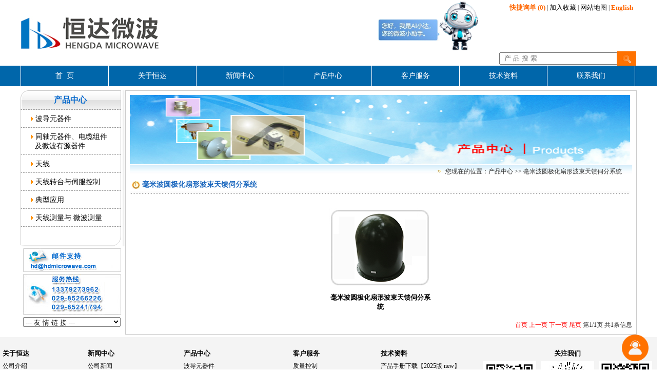

--- FILE ---
content_type: text/html
request_url: http://www.hdmicrowave.com/products.php?product_category=378&parent=378
body_size: 20374
content:


<html>
<head>
<link rel="shortcut icon" href="images/favicon.ico">
<title>
恒达微波提供波导元器件|同轴元器件、电缆组件及微波有源器件|天线产品|天线转台与伺服控制|分系统产品（通信、雷达、EMC、EMI及其应用）|天线测量与微波测量服务！
</title>
<meta http-equiv="Content-Type" content="text/html; charset=gb2312">
<link href="style_web.css" rel="stylesheet" type="text/css" />
<link href="css/font-awesome.css" rel="stylesheet"><!--左侧菜单css-->
<script type="text/JavaScript">
<!--
function MM_jumpMenu(targ,selObj,restore){ //v3.0
  eval(targ+".location='"+selObj.options[selObj.selectedIndex].value+"'");
  if (restore) selObj.selectedIndex=0;
}
//-->
</script>
<script language=JavaScript src="includes/globalfunctions.js"></script>
<script language=JavaScript src="includes/formvalidation.js"></script>
<script type="text/javascript" src="jiaodiantu/js/jquery.min.js"></script> 
<link href="style_caidan.css" rel="stylesheet" type="text/css" />
<script>

//Set the id names of your tablink (without a number at the end)
var tablink_idname = new Array("tablink")
//Set the id name of your tabcontentarea (without a number at the end)
var tabcontent_idname = new Array("tabcontent")
//Set the number of your tabs 
var tabcount = new Array("4")
//Set the Tab wich should load at start (In this Example:Tab 2 visible on load)
var loadtabs = new Array("3") 
//Set the Number of the Menu which should autochange (if you dont't want to have a change menu set it to 0)
var autochangemenu = 1;
//the speed in seconds when the tabs should change
var changespeed = 1;
//should the autochange stop if the user hover over a tab from the autochangemenu? 0=no 1=yes
var stoponhover = 0;
/*Swich EasyTabs Functions - no need to edit something here*/
function easytabs(menunr, active) {if (menunr == autochangemenu){currenttab=active;}if ((menunr == autochangemenu)&&(stoponhover==1)) {stop_autochange()} else if ((menunr == autochangemenu)&&(stoponhover==0)) {counter=0;}menunr = menunr-1;for (i=1; i <= tabcount[menunr]; i++){document.getElementById(tablink_idname[menunr]+i).className='tab'+i;document.getElementById(tabcontent_idname[menunr]+i).style.display = 'none';}document.getElementById(tablink_idname[menunr]+active).className='tab'+active+' tabactive';document.getElementById(tabcontent_idname[menunr]+active).style.display = 'block';}var timer; counter=0; var totaltabs=tabcount[autochangemenu-1];var currenttab=loadtabs[autochangemenu-1];function start_autochange(){counter=counter+1;timer=setTimeout("start_autochange()",3000);if (counter == changespeed+1) {currenttab++;if (currenttab>totaltabs) {currenttab=1}easytabs(autochangemenu,currenttab);restart_autochange();}}function restart_autochange(){clearTimeout(timer);counter=0;start_autochange();}function stop_autochange(){clearTimeout(timer);counter=0;}

window.onload=function(){
var menucount=loadtabs.length; var a = 0; var b = 1; do {easytabs(b, loadtabs[a]); a++; b++;}while (b<=menucount);
if (autochangemenu!=0){start_autochange();}
}
</script>
<script type="text/javascript">
function browserRedirect() {
var sUserAgent= navigator.userAgent.toLowerCase();
var bIsIpad= sUserAgent.match(/ipad/i) == "ipad";
var bIsIphoneOs= sUserAgent.match(/iphone os/i) == "iphone os";
var bIsMidp= sUserAgent.match(/midp/i) == "midp";
var bIsUc7= sUserAgent.match(/rv:1.2.3.4/i) == "rv:1.2.3.4";
var bIsUc= sUserAgent.match(/ucweb/i) == "ucweb";
var bIsAndroid= sUserAgent.match(/android/i) == "android";
var bIsCE= sUserAgent.match(/windows ce/i) == "windows ce";
var bIsWM= sUserAgent.match(/windows mobile/i) == "windows mobile";
if (bIsIpad || bIsIphoneOs || bIsMidp || bIsUc7 || bIsUc || bIsAndroid || bIsCE || bIsWM) {
window.location.href= 'http://www.hdmicrowave.com/wap/index.php';
} else {
//window.location= 'http://www.hdmicrowave.com/index.php';
}
}
browserRedirect();
</script>
<script src="https://xiaoda.hdmicrowave.com/js/iframe.js" id="chatbot-iframe" data-bot-src="https://hd.hdmicrowave.com/xiaoda.html?miniProgramUserId=hdmicrowave&channel=hdmicrowave_window" data-default-open="false" data-drag="true" data-open-icon="[data-uri]" data-close-icon="[data-uri]" defer />
</head>
<script  language="JavaScript"> iTotalTabs=471</script><body bgcolor="#FFFFFF" style="width:100%" leftmargin="0" topmargin="0" marginwidth="0" marginheight="0">

<!-- top 开始 -->
<div style="width:100%" align="center" >
 <center>
<table width="1200" height="120" border="0" align="center" cellpadding="0" cellspacing="0">

      <tr>

        <td rowspan="3" width="500"><a href="index.php"><img src="images/index_log.jpg" alt="" width="272" height="66" border="0" /></a></td>
        <td rowspan="2" height="30"  align="right" width="500">
        <a href="https://hd.hdmicrowave.com/xiaoda.html?miniProgramUserId=hdmicrowave&channel=hdmicrowave_head" target="_blank">
          <img src="images/text.jpg" alt="" width="120" height="43" border="0" style="margin-right:-12px;margin-bottom: 20px;" /><img src="images/ai-xiaoda_blink3.gif" alt="" width="100" height="100" border="0" /></a></td>
        <td height="30"  align="right" width="300">
        <strong><a href="quote.php"  class="date" style="color:#FF6600;" title="点击此处，快捷提交您的询单"><strong >快捷询单</strong> (0)</a></strong> | <A href="javascript:window.external.AddFavorite('http://www.hdmicrowave.com',%20'西安恒达微波技术开发有限公司')" class="title1">加入收藏</A> | <a href="sitemap.html" class="title1">网站地图</a> | <a href="http://www.hengdamw.com/" class="date" style="color:#FF6600;"><strong>English</strong></a> &nbsp;</td>

      </tr>
      <tr><td>&nbsp;</td>  </tr>    
      <tr>
      <td width="500" >&nbsp;</td>
        <td align="right">
          <table border="0" cellspacing="0" cellpadding="0">
          <tr>
              <form action="search.html" id="cse-search-box">
              <td align="right">
              <input type="hidden" name="cx" value="005073498421570940505:se9yu3swvpm" />
              <input type="hidden" name="cof" value="FORID:9" />
              <input type="hidden" name="ie" value="GB2312" />
              <input name="q" type="text" class="inputstyle" placeholder ="  产 品 搜 索" >
              </td>
              <td><input   type="submit"   name="sa"   value=""  style="background: url('images/index_sousuo.jpg') no-repeat; width:37px; height:28px;margin:0px;padding:0px;border:0" /></td>
              </form>
            </tr>
          </table>
        </td>
      </tr>
  </table>
 </center>
</div>
<!-- nav 开始 -->
<!-- nav 开始 -->
<script type="text/javascript"> 
function displaySubMenu(li) { 
var subMenu = li.getElementsByTagName("ul")[0]; 
subMenu.style.display = "block"; 
} 
function hideSubMenu(li) { 
var subMenu = li.getElementsByTagName("ul")[0]; 
subMenu.style.display = "none"; 
} 
</script> 
<!-- nav 开始 -->
<script type="text/javascript"> 
function displaySubMenu(li) { 
var subMenu = li.getElementsByTagName("ul")[0]; 
subMenu.style.display = "block"; 
} 
function hideSubMenu(li) { 
var subMenu = li.getElementsByTagName("ul")[0]; 
subMenu.style.display = "none"; 
} 
</script> 
<div style="background-color:#0066aa; width:100%; height:40px; line-height:40px; "  >
<center>
<ul id="navigation"  style="width:1200px; margin:0px; padding:0px;" > 
<li onMouseOver="displaySubMenu(this)" onMouseOut="hideSubMenu(this)" style="border-left:1px solid #fff; "> 
<a href="index.php" class="title_caidan" >首&nbsp;&nbsp;页</a>
</li> 

<li onMouseOver="displaySubMenu(this)" onMouseOut="hideSubMenu(this)" style="border-left:1px solid #fff; "> 
 <a href="about_jtjs.html" class="title_caidan"><span style="display:block;  line-height:40px; vertical-align:middle;">关于恒达</span></a>
<ul> 
<li><a href="about_jtjs.html" class="title2">公司介绍</a></li> 
 <li><a href="about_gslc.html" class="title2">公司历程</a></li> 
<li><a href="about_gsry.html" class="title2">资质荣誉</a></li> 
<li><a href="about_sysb.html" class="title2">实验设备</a></li> 
<li><a href="about_ghhd.html" class="title2">公司活动</a></li>
<li><a href="about_mtxc.html" class="title2">媒体宣传</a></li>
</ul> 
</li> 



<li onMouseOver="displaySubMenu(this)" onMouseOut="hideSubMenu(this)" style="border-left:1px solid #fff; "> 
<a href="news.php?lei=1" class="title_caidan"><span style="display:block;  line-height:40px; vertical-align:middle; ">新闻中心</span></a>
<ul> 
<li><a href="news.php?lei=1" class="title2">公司新闻</a></li> 
<li><a href="news.php?lei=4" class="title2">媒体报道</a></li> 
<li><a href="news.php?lei=2" class="title2">行业资讯</a></li> 
<li><a href="news.php?lei=3" class="title2">学术展会</a></li> 
<li><a href="enewsletter.html" class="title2"> 电子报</a></li> 
</ul> 
</li> 


<li onMouseOver="displaySubMenu(this)" onMouseOut="hideSubMenu(this)" style="border-left:1px solid #fff; " id="cp"> 
<a href="products.php?parent=1" class="title_caidan"><span style="display:block;  line-height:40px; vertical-align:middle; ">产品中心</span></a>
<ul> 
<li><a href="products.php?parent=1" class="title2">&nbsp;&nbsp;波导元器件</a></li> 
<li ><a href="products.php?parent=155" class="title2" style="height:60px; line-height:30px; background-color:#ff6600; width:170px; margin:0px; padding:0px;">&nbsp;&nbsp;同轴元器件、电缆组件<br>&nbsp;&nbsp;及微波有源器件</a></li> 
<li><a href="products.php?parent=211" class="title2">&nbsp;&nbsp;天线</a></li> 
<li><a href="products.php?parent=341" class="title2">&nbsp;&nbsp;天线转台与伺服控制</a></li> 
<li><a href="products.php?parent=360" class="title2">&nbsp;&nbsp;分系统产品</a></li> 
<li><a href="products.php?parent=411" class="title2">&nbsp;&nbsp;天线测量与微波测量</a></li>
<li><a href="products.php?parent=1&stock=1" class="title2">&nbsp;&nbsp;现货库存</a></li> 	
<li><a href="jszc_cgal.html" class="title2">&nbsp;&nbsp;成功案例</a></li> 
<li><a href="rdtj.html" class="title2">&nbsp;&nbsp;热点推荐</a></li> 
<li><a href="technicalref.html" class="title2">&nbsp;&nbsp;波段法兰查询</a></li> 
</ul> 
</li> 


<li onMouseOver="displaySubMenu(this)" onMouseOut="hideSubMenu(this)" style="border-left:1px solid #fff; "> 
 <a href="service_zlkz.html" class="title_caidan"><span style="display:block;  line-height:40px; vertical-align:middle;  ">客户服务</span></a> 
<ul> 
<li><a href="service_zlkz.html" class="title2">质量控制</a></li> 
<li><a href="service_fwcl.html" class="title2">服务承诺</a></li> 
</ul> 
</li> 


<li onMouseOver="displaySubMenu(this)" onMouseOut="hideSubMenu(this)" style="border-left:1px solid #fff; "> 
<a href="jszc_wbzs.html" class="title_caidan"><span style="display:block;  line-height:40px; vertical-align:middle; ">技术资料</span></a>
<ul> 
<li><a href="jszc_xiazai_cp.html" class="title2">产品手册下载</a></li> 
<li><a href="jszc_wbzs.html" class="title2">微波知识</a></li> 
<li><a href="jszc_xiazai_lw.html" class="title2">论文下载</a></li> 
</ul> 
</li> 
<li onMouseOver="displaySubMenu(this)" onMouseOut="hideSubMenu(this)" style="border-left:1px solid #fff; border-right:1px solid #fff; "> 
 <a href="contact.html" class="title_caidan"><span style="display:block;  line-height:40px; vertical-align:middle;  ">联系我们</span></a>
<ul> 
<li><a href="contact.html" class="title2">联系方式</a></li> 
</ul> 
</li> 

</ul> 
</li> 
</ul></center> 

</div>
 
<!-- nav 结束 -->
<center>
  <style>
#ui {
	margin:0px;
	padding:0px;}
#ui a{
    display:block;float:left; padding-left:5px;}
a:link{
	text-decoration:none;
	color:#000;}
#tupian{
	margin:auto;
	padding:2px;
	margin-top:10px;
	}
</style>
<meta http-equiv="X-UA-Compatible" content="IE=9; IE=8; IE=7; IE=EDGE">  
<table  border="0" cellspacing="0" cellpadding="0" class="left_nav_xin">
<tr>   <td height="8" ></td> </tr> <tr>
      <tr>
        <td   valign="top" ><table width="204"  border="0" align="right" cellpadding="0" cellspacing="0">
  <tr>
    <td><table width="100%" border="0" cellspacing="0" cellpadding="0">
          <tr>
            <td >

 <table width="199"  border="0" align="left" cellpadding="0" cellspacing="0">

  <tr>

    <td align="right">
    

<div class="kePublic">
<!--效果html开始-->
<div class="content">
	<ul class="vertical-nav dark red">
		<li class="active" style="height:38px; line-height:38px; background-image:url(images/neiye_01.jpg); border-left:0px ; text-align:center;" ><!--<a href="http://www.internetke.com/"><i class="icon-home"></i>首页</a>--><font  class="ny_title1">产品中心</font></li>
		<li><a href="products.php?parent=1"><img src="images/ny_10.gif" border="0" width="5" height="9" alt="">&nbsp;波导元器件<!--<span class="submenu-icon"></span>--></a>
       
<ul id="ui">
<li>
<a href="products.php?product_category=2&parent=2" class="title1"
			onmouseover="return showTab('tab2')">常用连接波导&nbsp&raquo;
</a>
<ul id="ui">
<li>
<a href="products.php?product_category=3&parent=3" class="title1"
			onmouseover="return showTab('tab3')">直波导&nbsp&raquo;
</a>
<ul id="ui">
<li>
<a href="products.php?product_category=4&parent=4" class="title1"
			onmouseover="return showTab('tab4')">矩形直波导</a>
</li>
<li>
<a href="products.php?product_category=5&parent=5" class="title1"
			onmouseover="return showTab('tab5')">双脊直波导</a>
</li>
<li>
<a href="products.php?product_category=6&parent=6" class="title1"
			onmouseover="return showTab('tab6')">充气直波导</a>
</li>
</ul>
</a>
</li>
<li>
<a href="products.php?product_category=8&parent=8" class="title1"
			onmouseover="return showTab('tab8')">弯波导&nbsp&raquo;
</a>
<ul id="ui">
<li>
<a href="products.php?product_category=9&parent=9" class="title1"
			onmouseover="return showTab('tab9')">圆弧弯波导</a>
</li>
<li>
<a href="products.php?product_category=10&parent=10" class="title1"
			onmouseover="return showTab('tab10')">切角弯波导</a>
</li>
<li>
<a href="products.php?product_category=11&parent=11" class="title1"
			onmouseover="return showTab('tab11')">双脊弯波导</a>
</li>
</ul>
</a>
</li>
<li>
<a href="products.php?product_category=12&parent=12" class="title1"
			onmouseover="return showTab('tab12')">扭波导&nbsp&raquo;
</a>
<ul id="ui">
<li>
<a href="products.php?product_category=13&parent=13" class="title1"
			onmouseover="return showTab('tab13')">矩形扭波导</a>
</li>
<li>
<a href="products.php?product_category=14&parent=14" class="title1"
			onmouseover="return showTab('tab14')">双脊扭波导</a>
</li>
</ul>
</a>
</li>
<li>
<a href="products.php?product_category=15&parent=15" class="title1"
			onmouseover="return showTab('tab15')">软波导&nbsp&raquo;
</a>
<ul id="ui">
<li>
<a href="products.php?product_category=16&parent=16" class="title1"
			onmouseover="return showTab('tab16')">可扭软波导（互锁型软波导）</a>
</li>
<li>
<a href="products.php?product_category=17&parent=17" class="title1"
			onmouseover="return showTab('tab17')">不可扭软波导（无缝软波导）</a>
</li>
<li>
<a href="products.php?product_category=18&parent=18" class="title1"
			onmouseover="return showTab('tab18')">双脊软波导</a>
</li>
</ul>
</a>
</li>
<li>
<a href="products.php?product_category=19&parent=19" class="title1"
			onmouseover="return showTab('tab19')">波导防泄露片</a>
</li>
<li>
<a href="products.php?product_category=20&parent=20" class="title1"
			onmouseover="return showTab('tab20')">过渡波导器件&nbsp&raquo;
</a>
<ul id="ui">
<li>
<a href="products.php?product_category=21&parent=21" class="title1"
			onmouseover="return showTab('tab21')">过渡波导（相邻波导之间的过渡）</a>
</li>
<li>
<a href="products.php?product_category=22&parent=22" class="title1"
			onmouseover="return showTab('tab22')">非相邻波导之间的过渡</a>
</li>
<li>
<a href="products.php?product_category=23&parent=23" class="title1"
			onmouseover="return showTab('tab23')">矩圆过渡（TE10-TE11模式转换）</a>
</li>
</ul>
</a>
</li>
</ul>
</a>
</li>
<li>
<a href="products.php?product_category=24&parent=24" class="title1"
			onmouseover="return showTab('tab24')">波导同轴转换、波导微带转换&nbsp&raquo;
</a>
<ul id="ui">
<li>
<a href="products.php?product_category=25&parent=25" class="title1"
			onmouseover="return showTab('tab25')">波导同轴转换&nbsp&raquo;
</a>
<ul id="ui">
<li>
<a href="products.php?product_category=26&parent=26" class="title1"
			onmouseover="return showTab('tab26')">波导同轴转换（正交结构）</a>
</li>
<li>
<a href="products.php?product_category=27&parent=27" class="title1"
			onmouseover="return showTab('tab27')">端接波导同轴转换（端接结构）</a>
</li>
<li>
<a href="products.php?product_category=28&parent=28" class="title1"
			onmouseover="return showTab('tab28')">大功率波导同轴转换</a>
</li>
</ul>
</a>
</li>
<li>
<a href="products.php?product_category=29&parent=29" class="title1"
			onmouseover="return showTab('tab29')">双脊波导同轴转换&nbsp&raquo;
</a>
<ul id="ui">
<li>
<a href="products.php?product_category=30&parent=30" class="title1"
			onmouseover="return showTab('tab30')">双脊波导同轴转换（正交结构）</a>
</li>
<li>
<a href="products.php?product_category=31&parent=31" class="title1"
			onmouseover="return showTab('tab31')">端接双脊波导同轴转换（端接结构）</a>
</li>
<li>
<a href="products.php?product_category=32&parent=32" class="title1"
			onmouseover="return showTab('tab32')">大功率双脊波导同轴转换</a>
</li>
<li>
<a href="products.php?product_category=33&parent=33" class="title1"
			onmouseover="return showTab('tab33')">圆波导同轴转换</a>
</li>
<li>
<a href="products.php?product_category=34&parent=34" class="title1"
			onmouseover="return showTab('tab34')">波导微带转换&nbsp&raquo;
</a>
<ul id="ui">
<li>
<a href="products.php?product_category=35&parent=35" class="title1"
			onmouseover="return showTab('tab35')">波导微带转换（正交结构）</a>
</li>
<li>
<a href="products.php?product_category=36&parent=36" class="title1"
			onmouseover="return showTab('tab36')">端接波导微带转换（端接结构）</a>
</li>
</ul>
</a>
</li>
<li>
<a href="products.php?product_category=37&parent=37" class="title1"
			onmouseover="return showTab('tab37')">波导电缆组件&nbsp&raquo;
</a>
<ul id="ui">
<li>
<a href="products.php?product_category=38&parent=38" class="title1"
			onmouseover="return showTab('tab38')">波导电缆组件（正交结构）</a>
</li>
<li>
<a href="products.php?product_category=39&parent=39" class="title1"
			onmouseover="return showTab('tab39')">端接波导电缆组件</a>
</li>
</ul>
</a>
</li>
</ul>
</a>
</li>
</ul>
</a>
</li>
<li>
<a href="products.php?product_category=41&parent=41" class="title1"
			onmouseover="return showTab('tab41')">波导终端器件&nbsp&raquo;
</a>
<ul id="ui">
<li>
<a href="products.php?product_category=42&parent=42" class="title1"
			onmouseover="return showTab('tab42')">波导负载&nbsp&raquo;
</a>
<ul id="ui">
<li>
<a href="products.php?product_category=43&parent=43" class="title1"
			onmouseover="return showTab('tab43')">波导匹配负载</a>
</li>
<li>
<a href="products.php?product_category=44&parent=44" class="title1"
			onmouseover="return showTab('tab44')">短尺寸波导匹配负载</a>
</li>
<li>
<a href="products.php?product_category=45&parent=45" class="title1"
			onmouseover="return showTab('tab45')">波导滑动匹配负载</a>
</li>
<li>
<a href="products.php?product_category=46&parent=46" class="title1"
			onmouseover="return showTab('tab46')">波导失配负载</a>
</li>
<li>
<a href="products.php?product_category=47&parent=47" class="title1"
			onmouseover="return showTab('tab47')">双脊波导匹配负载</a>
</li>
<li>
<a href="products.php?product_category=48&parent=48" class="title1"
			onmouseover="return showTab('tab48')">圆波导匹配负载</a>
</li>
<li>
<a href="products.php?product_category=49&parent=49" class="title1"
			onmouseover="return showTab('tab49')">大功率波导干式负载&nbsp&raquo;
</a>
<ul id="ui">
<li>
<a href="products.php?product_category=50&parent=50" class="title1"
			onmouseover="return showTab('tab50')">自然冷却式大功率波导干式负载</a>
</li>
<li>
<a href="products.php?product_category=51&parent=51" class="title1"
			onmouseover="return showTab('tab51')">自然冷却式大功率双脊波导干式负载</a>
</li>
<li>
<a href="products.php?product_category=52&parent=52" class="title1"
			onmouseover="return showTab('tab52')">风冷式大功率波导干式负载（内置风机）</a>
</li>
<li>
<a href="products.php?product_category=53&parent=53" class="title1"
			onmouseover="return showTab('tab53')">水冷式大功率波导干式负载</a>
</li>
</ul>
</a>
</li>
<li>
<a href="products.php?product_category=54&parent=54" class="title1"
			onmouseover="return showTab('tab54')">大功率波导水负载</a>
</li>
</ul>
</a>
</li>
<li>
<a href="products.php?product_category=55&parent=55" class="title1"
			onmouseover="return showTab('tab55')">短路器&nbsp&raquo;
</a>
<ul id="ui">
<li>
<a href="products.php?product_category=56&parent=56" class="title1"
			onmouseover="return showTab('tab56')">波导短路器</a>
</li>
<li>
<a href="products.php?product_category=57&parent=57" class="title1"
			onmouseover="return showTab('tab57')">波导偏置短路器</a>
</li>
<li>
<a href="products.php?product_category=58&parent=58" class="title1"
			onmouseover="return showTab('tab58')">波导滑动短路器</a>
</li>
</ul>
</a>
</li>
</ul>
</a>
</li>
<li>
<a href="products.php?product_category=59&parent=59" class="title1"
			onmouseover="return showTab('tab59')">波导耦合器&nbsp&raquo;
</a>
<ul id="ui">
<li>
<a href="products.php?product_category=60&parent=60" class="title1"
			onmouseover="return showTab('tab60')">波导十字定向耦合器</a>
</li>
<li>
<a href="products.php?product_category=62&parent=62" class="title1"
			onmouseover="return showTab('tab62')">波导环耦合器</a>
</li>
<li>
<a href="products.php?product_category=63&parent=63" class="title1"
			onmouseover="return showTab('tab63')">双脊波导环耦合器</a>
</li>
<li>
<a href="products.php?product_category=64&parent=64" class="title1"
			onmouseover="return showTab('tab64')">波导高方向性耦合器</a>
</li>
<li>
<a href="products.php?product_category=65&parent=65" class="title1"
			onmouseover="return showTab('tab65')">双脊波导高方向性耦合器</a>
</li>
<li>
<a href="products.php?product_category=66&parent=66" class="title1"
			onmouseover="return showTab('tab66')">波导侧边高方向性耦合器</a>
</li>
<li>
<a href="products.php?product_category=67&parent=67" class="title1"
			onmouseover="return showTab('tab67')">波导探针耦合器</a>
</li>
<li>
<a href="products.php?product_category=68&parent=68" class="title1"
			onmouseover="return showTab('tab68')">波导分支式耦合器</a>
</li>
<li>
<a href="products.php?product_category=69&parent=69" class="title1"
			onmouseover="return showTab('tab69')">圆波导探针耦合器</a>
</li>
<li>
<a href="products.php?product_category=70&parent=70" class="title1"
			onmouseover="return showTab('tab70')">特殊模式下的圆波导探针耦合器</a>
</li>
<li>
<a href="products.php?product_category=71&parent=71" class="title1"
			onmouseover="return showTab('tab71')">波导谐波耦合器</a>
</li>
</ul>
</a>
</li>
<li>
<a href="products.php?product_category=72&parent=72" class="title1"
			onmouseover="return showTab('tab72')">波导旋转关节&nbsp&raquo;
</a>
<ul id="ui">
<li>
<a href="products.php?product_category=73&parent=73" class="title1"
			onmouseover="return showTab('tab73')">单路波导旋转关节&nbsp&raquo;
</a>
<ul id="ui">
<li>
<a href="products.php?product_category=74&parent=74" class="title1"
			onmouseover="return showTab('tab74')">I型波导旋转关节</a>
</li>
<li>
<a href="products.php?product_category=75&parent=75" class="title1"
			onmouseover="return showTab('tab75')"> L型旋转关节</a>
</li>
<li>
<a href="products.php?product_category=76&parent=76" class="title1"
			onmouseover="return showTab('tab76')">U型旋转关节</a>
</li>
<li>
<a href="products.php?product_category=77&parent=77" class="title1"
			onmouseover="return showTab('tab77')">大功率波导旋转关节</a>
</li>
<li>
<a href="products.php?product_category=78&parent=78" class="title1"
			onmouseover="return showTab('tab78')">90°极化旋转关节</a>
</li>
<li>
<a href="products.php?product_category=79&parent=79" class="title1"
			onmouseover="return showTab('tab79')">圆波导旋转关节</a>
</li>
<li>
<a href="products.php?product_category=80&parent=80" class="title1"
			onmouseover="return showTab('tab80')">双脊波导旋转关节</a>
</li>
</ul>
</a>
</li>
<li>
<a href="products.php?product_category=81&parent=81" class="title1"
			onmouseover="return showTab('tab81')">双路波导旋转关节</a>
</li>
<li>
<a href="products.php?product_category=82&parent=82" class="title1"
			onmouseover="return showTab('tab82')">关节汇流环组件</a>
</li>
<li>
<a href="products.php?product_category=83&parent=83" class="title1"
			onmouseover="return showTab('tab83')">极化跟踪器组件</a>
</li>
<li>
<a href="products.php?product_category=84&parent=84" class="title1"
			onmouseover="return showTab('tab84')">多路及特殊定制关节组件</a>
</li>
</ul>
</a>
</li>
<li>
<a href="products.php?product_category=86&parent=86" class="title1"
			onmouseover="return showTab('tab86')">功率分配器/合成器&nbsp&raquo;
</a>
<ul id="ui">
<li>
<a href="products.php?product_category=87&parent=87" class="title1"
			onmouseover="return showTab('tab87')">波导ET接头、波导HT接头&nbsp&raquo;
</a>
<ul id="ui">
<li>
<a href="products.php?product_category=88&parent=88" class="title1"
			onmouseover="return showTab('tab88')">波导ET接头</a>
</li>
<li>
<a href="products.php?product_category=89&parent=89" class="title1"
			onmouseover="return showTab('tab89')">波导HT接头</a>
</li>
</ul>
</a>
</li>
<li>
<a href="products.php?product_category=90&parent=90" class="title1"
			onmouseover="return showTab('tab90')">波导魔T</a>
</li>
<li>
<a href="products.php?product_category=91&parent=91" class="title1"
			onmouseover="return showTab('tab91')">波导同相功率分配器/合成器</a>
</li>
<li>
<a href="products.php?product_category=92&parent=92" class="title1"
			onmouseover="return showTab('tab92')">波导魔T组件、波导功率分配/合成器组件</a>
</li>
<li>
<a href="products.php?product_category=93&parent=93" class="title1"
			onmouseover="return showTab('tab93')">双脊波导魔 T 功率分配器/合成器</a>
</li>
<li>
<a href="products.php?product_category=94&parent=94" class="title1"
			onmouseover="return showTab('tab94')">波导90°功率分配器/合成器</a>
</li>
</ul>
</a>
</li>
<li>
<a href="products.php?product_category=95&parent=95" class="title1"
			onmouseover="return showTab('tab95')">波导开关&nbsp&raquo;
</a>
<ul id="ui">
<li>
<a href="products.php?product_category=96&parent=96" class="title1"
			onmouseover="return showTab('tab96')">手动波导开关</a>
</li>
<li>
<a href="products.php?product_category=97&parent=97" class="title1"
			onmouseover="return showTab('tab97')">电动波导开关</a>
</li>
<li>
<a href="products.php?product_category=98&parent=98" class="title1"
			onmouseover="return showTab('tab98')">波导环行式高速开关 (铁氧体开关)</a>
</li>
</ul>
</a>
</li>
<li>
<a href="products.php?product_category=100&parent=100" class="title1"
			onmouseover="return showTab('tab100')">波导滤波器&nbsp&raquo;
</a>
<ul id="ui">
<li>
<a href="products.php?product_category=101&parent=101" class="title1"
			onmouseover="return showTab('tab101')">波导带通滤波器</a>
</li>
<li>
<a href="products.php?product_category=102&parent=102" class="title1"
			onmouseover="return showTab('tab102')">波导高通滤波器</a>
</li>
<li>
<a href="products.php?product_category=103&parent=103" class="title1"
			onmouseover="return showTab('tab103')">波导低通滤波器</a>
</li>
<li>
<a href="products.php?product_category=104&parent=104" class="title1"
			onmouseover="return showTab('tab104')">波导群岛式低通滤波器</a>
</li>
<li>
<a href="products.php?product_category=105&parent=105" class="title1"
			onmouseover="return showTab('tab105')">波导谐波滤波器</a>
</li>
</ul>
</a>
</li>
<li>
<a href="products.php?product_category=106&parent=106" class="title1"
			onmouseover="return showTab('tab106')">双工器和多工器&nbsp&raquo;
</a>
<ul id="ui">
<li>
<a href="products.php?product_category=107&parent=107" class="title1"
			onmouseover="return showTab('tab107')">频分双工器、多工器</a>
</li>
<li>
<a href="products.php?product_category=108&parent=108" class="title1"
			onmouseover="return showTab('tab108')">HD-26FBC型邻频频道合成器</a>
</li>
<li>
<a href="products.php?product_category=109&parent=109" class="title1"
			onmouseover="return showTab('tab109')">正交模变换器（OMT）</a>
</li>
</ul>
</a>
</li>
<li>
<a href="products.php?product_category=115&parent=115" class="title1"
			onmouseover="return showTab('tab115')">圆极化器&nbsp&raquo;
</a>
<ul id="ui">
<li>
<a href="products.php?product_category=116&parent=116" class="title1"
			onmouseover="return showTab('tab116')">圆波导介质移相式圆极化器</a>
</li>
<li>
<a href="products.php?product_category=117&parent=117" class="title1"
			onmouseover="return showTab('tab117')">圆波导阶梯膜片式圆极化器</a>
</li>
<li>
<a href="products.php?product_category=118&parent=118" class="title1"
			onmouseover="return showTab('tab118')">宽带（双工）圆极化器</a>
</li>
</ul>
</a>
</li>
<li>
<a href="products.php?product_category=119&parent=119" class="title1"
			onmouseover="return showTab('tab119')">隔离器&nbsp&raquo;
</a>
<ul id="ui">
<li>
<a href="products.php?product_category=120&parent=120" class="title1"
			onmouseover="return showTab('tab120')">波导隔离器</a>
</li>
<li>
<a href="products.php?product_category=121&parent=121" class="title1"
			onmouseover="return showTab('tab121')">大功率波导隔离器</a>
</li>
<li>
<a href="products.php?product_category=122&parent=122" class="title1"
			onmouseover="return showTab('tab122')">大功率波导差相移式隔离器</a>
</li>
</ul>
</a>
</li>
<li>
<a href="products.php?product_category=123&parent=123" class="title1"
			onmouseover="return showTab('tab123')">环行器&nbsp&raquo;
</a>
<ul id="ui">
<li>
<a href="products.php?product_category=124&parent=124" class="title1"
			onmouseover="return showTab('tab124')">波导环行器</a>
</li>
<li>
<a href="products.php?product_category=125&parent=125" class="title1"
			onmouseover="return showTab('tab125')">大功率波导环行器</a>
</li>
<li>
<a href="products.php?product_category=126&parent=126" class="title1"
			onmouseover="return showTab('tab126')">大功率波导差相移式环行器</a>
</li>
</ul>
</a>
</li>
<li>
<a href="products.php?product_category=127&parent=127" class="title1"
			onmouseover="return showTab('tab127')">波导检波器&nbsp&raquo;
</a>
<ul id="ui">
<li>
<a href="products.php?product_category=128&parent=128" class="title1"
			onmouseover="return showTab('tab128')">波导检波器</a>
</li>
<li>
<a href="products.php?product_category=129&parent=129" class="title1"
			onmouseover="return showTab('tab129')">有源检波器</a>
</li>
</ul>
</a>
</li>
<li>
<a href="products.php?product_category=130&parent=130" class="title1"
			onmouseover="return showTab('tab130')">波导衰减器&nbsp&raquo;
</a>
<ul id="ui">
<li>
<a href="products.php?product_category=131&parent=131" class="title1"
			onmouseover="return showTab('tab131')">波导固定衰减器</a>
</li>
<li>
<a href="products.php?product_category=132&parent=132" class="title1"
			onmouseover="return showTab('tab132')">波导耦合式固定衰减器</a>
</li>
<li>
<a href="products.php?product_category=133&parent=133" class="title1"
			onmouseover="return showTab('tab133')">波导大功率耦合式固定衰减器</a>
</li>
<li>
<a href="products.php?product_category=134&parent=134" class="title1"
			onmouseover="return showTab('tab134')">波导可变衰减器</a>
</li>
<li>
<a href="products.php?product_category=135&parent=135" class="title1"
			onmouseover="return showTab('tab135')">波导高速电子芯片式数字衰减器</a>
</li>
<li>
<a href="products.php?product_category=136&parent=136" class="title1"
			onmouseover="return showTab('tab136')">波导大功率可变衰减器</a>
</li>
<li>
<a href="products.php?product_category=137&parent=137" class="title1"
			onmouseover="return showTab('tab137')">双脊波导固定衰减器</a>
</li>
<li>
<a href="products.php?product_category=138&parent=138" class="title1"
			onmouseover="return showTab('tab138')">耦合式双脊波导固定衰减器</a>
</li>
<li>
<a href="products.php?product_category=139&parent=139" class="title1"
			onmouseover="return showTab('tab139')">波导精密极化衰减器</a>
</li>
</ul>
</a>
</li>
<li>
<a href="products.php?product_category=140&parent=140" class="title1"
			onmouseover="return showTab('tab140')">波导移相器&nbsp&raquo;
</a>
<ul id="ui">
<li>
<a href="products.php?product_category=141&parent=141" class="title1"
			onmouseover="return showTab('tab141')">波导固定移相器</a>
</li>
<li>
<a href="products.php?product_category=142&parent=142" class="title1"
			onmouseover="return showTab('tab142')">波导升降平台&nbsp&raquo;
</a>
<ul id="ui">
<li>
<a href="products.php?product_category=151&parent=151" class="title1"
			onmouseover="return showTab('tab151')">波导法兰护盖</a>
</li>
<li>
<a href="products.php?product_category=152&parent=152" class="title1"
			onmouseover="return showTab('tab152')">升降平台支架</a>
</li>
<li>
<a href="products.php?product_category=153&parent=153" class="title1"
			onmouseover="return showTab('tab153')">定位螺钉</a>
</li>
</ul>
</a>
</li>
<li>
<a href="products.php?product_category=143&parent=143" class="title1"
			onmouseover="return showTab('tab143')">波导大功率可变移相器</a>
</li>
<li>
<a href="products.php?product_category=144&parent=144" class="title1"
			onmouseover="return showTab('tab144')">波导高速电子芯片式数字移相器</a>
</li>
</ul>
</a>
</li>
<li>
<a href="products.php?product_category=145&parent=145" class="title1"
			onmouseover="return showTab('tab145')">波导螺钉调配器</a>
</li>
<li>
<a href="products.php?product_category=146&parent=146" class="title1"
			onmouseover="return showTab('tab146')">波导密封窗</a>
</li>
<li>
<a href="products.php?product_category=147&parent=147" class="title1"
			onmouseover="return showTab('tab147')">常用辅件&nbsp&raquo;
</a>
<ul id="ui">
<li>
<a href="products.php?product_category=148&parent=148" class="title1"
			onmouseover="return showTab('tab148')">密封圈&nbsp&raquo;
</a>
<ul id="ui">
<li>
<a href="products.php?product_category=149&parent=149" class="title1"
			onmouseover="return showTab('tab149')">O型密封圈</a>
</li>
<li>
<a href="products.php?product_category=150&parent=150" class="title1"
			onmouseover="return showTab('tab150')">D型密封圈</a>
</li>
</ul>
</a>
</li>
</ul>
</a>
</li>
</ul>
            
		</li>
        
        <li class="twoline"><a href="products.php?parent=155"><img src="images/ny_10.gif" border="0" width="5" height="9" alt="">&nbsp;同轴元器件、电缆组件<br>&nbsp;&nbsp;及微波有源器件
		<!--<span class="submenu-icon"></span>--></a>
 <ul id="ui">
<li>
<a href="products.php?product_category=156&parent=156" class="title1"
			onmouseover="return showTab('tab156')">同轴终端器件&nbsp&raquo;
</a>
<ul id="ui">
<li>
<a href="products.php?product_category=157&parent=157" class="title1"
			onmouseover="return showTab('tab157')">电阻式同轴匹配负载</a>
</li>
<li>
<a href="products.php?product_category=158&parent=158" class="title1"
			onmouseover="return showTab('tab158')">吸收式同轴匹配负载</a>
</li>
<li>
<a href="products.php?product_category=159&parent=159" class="title1"
			onmouseover="return showTab('tab159')">大功率同轴匹配负载 </a>
</li>
<li>
<a href="products.php?product_category=160&parent=160" class="title1"
			onmouseover="return showTab('tab160')">同轴开路/短路器</a>
</li>
</ul>
</a>
</li>
<li>
<a href="products.php?product_category=161&parent=161" class="title1"
			onmouseover="return showTab('tab161')">同轴电缆组件</a>
</li>
<li>
<a href="products.php?product_category=162&parent=162" class="title1"
			onmouseover="return showTab('tab162')">同轴旋转关节&nbsp&raquo;
</a>
<ul id="ui">
<li>
<a href="products.php?product_category=163&parent=163" class="title1"
			onmouseover="return showTab('tab163')">单路同轴旋转关节</a>
</li>
<li>
<a href="products.php?product_category=164&parent=164" class="title1"
			onmouseover="return showTab('tab164')">II型双路同轴旋转关节</a>
</li>
<li>
<a href="products.php?product_category=165&parent=165" class="title1"
			onmouseover="return showTab('tab165')">UI型双路同轴旋转关节</a>
</li>
<li>
<a href="products.php?product_category=166&parent=166" class="title1"
			onmouseover="return showTab('tab166')">多路同轴旋转关节&nbsp&raquo;
</a>
<ul id="ui">
<li>
<a href="products.php?product_category=168&parent=168" class="title1"
			onmouseover="return showTab('tab168')">一分二同轴功分器</a>
</li>
<li>
<a href="products.php?product_category=169&parent=169" class="title1"
			onmouseover="return showTab('tab169')">一分多路功分器</a>
</li>
<li>
<a href="products.php?product_category=170&parent=170" class="title1"
			onmouseover="return showTab('tab170')">径向线合成器</a>
</li>
</ul>
</a>
</li>
</ul>
</a>
</li>
<li>
<a href="products.php?product_category=167&parent=167" class="title1"
			onmouseover="return showTab('tab167')">同轴功率分配器、合成器</a>
</li>
<li>
<a href="products.php?product_category=172&parent=172" class="title1"
			onmouseover="return showTab('tab172')">同轴定向耦合器&nbsp&raquo;
</a>
<ul id="ui">
<li>
<a href="products.php?product_category=173&parent=173" class="title1"
			onmouseover="return showTab('tab173')">同轴定向耦合器</a>
</li>
<li>
<a href="products.php?product_category=174&parent=174" class="title1"
			onmouseover="return showTab('tab174')">大功率同轴定向耦合器</a>
</li>
</ul>
</a>
</li>
<li>
<a href="products.php?product_category=175&parent=175" class="title1"
			onmouseover="return showTab('tab175')">同轴开关&nbsp&raquo;
</a>
<ul id="ui">
<li>
<a href="products.php?product_category=176&parent=176" class="title1"
			onmouseover="return showTab('tab176')">机电式同轴开关</a>
</li>
<li>
<a href="products.php?product_category=178&parent=178" class="title1"
			onmouseover="return showTab('tab178')">微波开关矩阵驱动控制器（计算机另配）</a>
</li>
<li>
<a href="products.php?product_category=179&parent=179" class="title1"
			onmouseover="return showTab('tab179')">大功率同轴测量开关组合</a>
</li>
<li>
<a href="products.php?product_category=180&parent=180" class="title1"
			onmouseover="return showTab('tab180')">高速PIN开关、电子芯片式开关</a>
</li>
</ul>
</a>
</li>
<li>
<a href="products.php?product_category=181&parent=181" class="title1"
			onmouseover="return showTab('tab181')">同轴、微带滤波器、频道合成器&nbsp&raquo;
</a>
<ul id="ui">
<li>
<a href="products.php?product_category=182&parent=182" class="title1"
			onmouseover="return showTab('tab182')">同轴带通滤波器</a>
</li>
<li>
<a href="products.php?product_category=183&parent=183" class="title1"
			onmouseover="return showTab('tab183')">同轴低通滤波器</a>
</li>
</ul>
</a>
</li>
<li>
<a href="products.php?product_category=184&parent=184" class="title1"
			onmouseover="return showTab('tab184')">同轴检波器&nbsp&raquo;
</a>
<ul id="ui">
<li>
<a href="products.php?product_category=185&parent=185" class="title1"
			onmouseover="return showTab('tab185')">宽带同轴检波器</a>
</li>
</ul>
</a>
</li>
<li>
<a href="products.php?product_category=187&parent=187" class="title1"
			onmouseover="return showTab('tab187')">同轴衰减器&nbsp&raquo;
</a>
<ul id="ui">
<li>
<a href="products.php?product_category=188&parent=188" class="title1"
			onmouseover="return showTab('tab188')">同轴固定衰减器</a>
</li>
<li>
<a href="products.php?product_category=189&parent=189" class="title1"
			onmouseover="return showTab('tab189')">同轴可变衰减器</a>
</li>
<li>
<a href="products.php?product_category=190&parent=190" class="title1"
			onmouseover="return showTab('tab190')">同轴电子芯片式数字移相器、数字衰减器&nbsp&raquo;
</a>
<ul id="ui">
<li>
<a href="products.php?product_category=191&parent=191" class="title1"
			onmouseover="return showTab('tab191')">数字移相器</a>
</li>
<li>
<a href="products.php?product_category=192&parent=192" class="title1"
			onmouseover="return showTab('tab192')">数字衰减器</a>
</li>
</ul>
</a>
</li>
</ul>
</a>
</li>
<li>
<a href="products.php?product_category=193&parent=193" class="title1"
			onmouseover="return showTab('tab193')">同轴阻抗变换器、同轴转接器、同轴连接器&nbsp&raquo;
</a>
<ul id="ui">
<li>
<a href="products.php?product_category=194&parent=194" class="title1"
			onmouseover="return showTab('tab194')">同轴阻抗变换器（50Ω/75Ω）</a>
</li>
<li>
<a href="products.php?product_category=195&parent=195" class="title1"
			onmouseover="return showTab('tab195')">同轴转接器</a>
</li>
<li>
<a href="products.php?product_category=196&parent=196" class="title1"
			onmouseover="return showTab('tab196')">微波毫米波同轴连接器&nbsp&raquo;
</a>
<ul id="ui">
<li>
<a href="products.php?product_category=199&parent=199" class="title1"
			onmouseover="return showTab('tab199')">毫米波APC 3.5mm 型连接器</a>
</li>
</ul>
</a>
</li>
</ul>
</a>
</li>
<li>
<a href="products.php?product_category=200&parent=200" class="title1"
			onmouseover="return showTab('tab200')">微波毫米波有源器件与电路&nbsp&raquo;
</a>
<ul id="ui">
<li>
<a href="products.php?product_category=201&parent=201" class="title1"
			onmouseover="return showTab('tab201')">微波毫米波信号源</a>
</li>
<li>
<a href="products.php?product_category=202&parent=202" class="title1"
			onmouseover="return showTab('tab202')">压控振荡器 （VCO）</a>
</li>
<li>
<a href="products.php?product_category=203&parent=203" class="title1"
			onmouseover="return showTab('tab203')">体效应振荡器</a>
</li>
<li>
<a href="products.php?product_category=204&parent=204" class="title1"
			onmouseover="return showTab('tab204')">机械可调振荡器</a>
</li>
<li>
<a href="products.php?product_category=205&parent=205" class="title1"
			onmouseover="return showTab('tab205')">低噪声放大器 LNA</a>
</li>
<li>
<a href="products.php?product_category=206&parent=206" class="title1"
			onmouseover="return showTab('tab206')">功率放大器PA</a>
</li>
<li>
<a href="products.php?product_category=207&parent=207" class="title1"
			onmouseover="return showTab('tab207')">数字相控阵 T 组件、T/R组件</a>
</li>
<li>
<a href="products.php?product_category=208&parent=208" class="title1"
			onmouseover="return showTab('tab208')">电子混频前端</a>
</li>
<li>
<a href="products.php?product_category=209&parent=209" class="title1"
			onmouseover="return showTab('tab209')">波导正交场混频器</a>
</li>
</ul>
</a>
</li>
<li>
<a href="products.php?product_category=454&parent=454" class="title1"
			onmouseover="return showTab('tab454')">有源产品&nbsp&raquo;
</a>
<ul id="ui">
<li>
<a href="products.php?product_category=455&parent=455" class="title1"
			onmouseover="return showTab('tab455')">低噪声放大器&nbsp&raquo;
</a>
<ul id="ui">
<li>
<a href="products.php?product_category=456&parent=456" class="title1"
			onmouseover="return showTab('tab456')">低噪声放大器</a>
</li>
<li>
<a href="products.php?product_category=457&parent=457" class="title1"
			onmouseover="return showTab('tab457')">交流低噪放</a>
</li>
</ul>
</a>
</li>
<li>
<a href="products.php?product_category=458&parent=458" class="title1"
			onmouseover="return showTab('tab458')">功率放大器&nbsp&raquo;
</a>
<ul id="ui">
<li>
<a href="products.php?product_category=459&parent=459" class="title1"
			onmouseover="return showTab('tab459')">交流功率放大器</a>
</li>
<li>
<a href="products.php?product_category=460&parent=460" class="title1"
			onmouseover="return showTab('tab460')">直流功率放大器</a>
</li>
</ul>
</a>
</li>
<li>
<a href="products.php?product_category=461&parent=461" class="title1"
			onmouseover="return showTab('tab461')">检波器&nbsp&raquo;
</a>
<ul id="ui">
<li>
<a href="products.php?product_category=462&parent=462" class="title1"
			onmouseover="return showTab('tab462')">同轴检波器</a>
</li>
</ul>
</a>
</li>
<li>
<a href="products.php?product_category=463&parent=463" class="title1"
			onmouseover="return showTab('tab463')">开关&nbsp&raquo;
</a>
<ul id="ui">
<li>
<a href="products.php?product_category=464&parent=464" class="title1"
			onmouseover="return showTab('tab464')">PIN固态开关</a>
</li>
</ul>
</a>
</li>
<li>
<a href="products.php?product_category=465&parent=465" class="title1"
			onmouseover="return showTab('tab465')">同轴衰减器&nbsp&raquo;
</a>
<ul id="ui">
<li>
<a href="products.php?product_category=466&parent=466" class="title1"
			onmouseover="return showTab('tab466')">数控衰减器</a>
</li>
<li>
<a href="products.php?product_category=467&parent=467" class="title1"
			onmouseover="return showTab('tab467')">压控衰减器</a>
</li>
</ul>
</a>
</li>
<li>
<a href="products.php?product_category=468&parent=468" class="title1"
			onmouseover="return showTab('tab468')">限幅器</a>
</li>
<li>
<a href="products.php?product_category=469&parent=469" class="title1"
			onmouseover="return showTab('tab469')">移相器&nbsp&raquo;
</a>
<ul id="ui">
<li>
<a href="products.php?product_category=470&parent=470" class="title1"
			onmouseover="return showTab('tab470')">压控移相器</a>
</li>
<li>
<a href="products.php?product_category=471&parent=471" class="title1"
			onmouseover="return showTab('tab471')">数控移相器</a>
</li>
</ul>
</a>
</li>
</ul>
</a>
</li>
</ul>
		</li>
        
        <li><a href="products.php?parent=211"><img src="images/ny_10.gif" border="0" width="5" height="9" alt="">&nbsp;天线
		<!--<span class="submenu-icon"></span>--></a>
<ul id="ui">
<li>
<a href="products.php?product_category=212&parent=212" class="title1"
			onmouseover="return showTab('tab212')">天线概述</a>
</li>
<li>
<a href="products.php?product_category=219&parent=219" class="title1"
			onmouseover="return showTab('tab219')">标准增益天线&nbsp&raquo;
</a>
<ul id="ui">
<li>
<a href="products.php?product_category=220&parent=220" class="title1"
			onmouseover="return showTab('tab220')">SGAH型标准增益喇叭天线&nbsp&raquo;
</a>
<ul id="ui">
<li>
<a href="products.php?product_category=221&parent=221" class="title1"
			onmouseover="return showTab('tab221')">波导输入型标准增益喇叭天线</a>
</li>
<li>
<a href="products.php?product_category=222&parent=222" class="title1"
			onmouseover="return showTab('tab222')">同轴输入一体型标准增益天线</a>
</li>
<li>
<a href="products.php?product_category=223&parent=223" class="title1"
			onmouseover="return showTab('tab223')">同轴输入分体型标准增益天线</a>
</li>
<li>
<a href="products.php?product_category=224&parent=224" class="title1"
			onmouseover="return showTab('tab224')">标准增益喇叭天线支架</a>
</li>
</ul>
</a>
</li>
<li>
<a href="products.php?product_category=225&parent=225" class="title1"
			onmouseover="return showTab('tab225')">低频段标准增益天线&nbsp&raquo;
</a>
<ul id="ui">
<li>
<a href="products.php?product_category=226&parent=226" class="title1"
			onmouseover="return showTab('tab226')">HD-SGAD 型半波偶极子标准增益天线</a>
</li>
<li>
<a href="products.php?product_category=227&parent=227" class="title1"
			onmouseover="return showTab('tab227')">HD-SGAC型折合振子标准增益天线</a>
</li>
<li>
<a href="products.php?product_category=228&parent=228" class="title1"
			onmouseover="return showTab('tab228')">HD-SGAR型带反射板二元半波长偶极子标准增益天线</a>
</li>
<li>
<a href="products.php?product_category=229&parent=229" class="title1"
			onmouseover="return showTab('tab229')">HD-SGABM型三元八木标准增益天线</a>
</li>
</ul>
</a>
</li>
<li>
<a href="products.php?product_category=230&parent=230" class="title1"
			onmouseover="return showTab('tab230')">圆极化标准增益天线</a>
</li>
</ul>
</a>
</li>
<li>
<a href="products.php?product_category=231&parent=231" class="title1"
			onmouseover="return showTab('tab231')">线极化喇叭类天线&nbsp&raquo;
</a>
<ul id="ui">
<li>
<a href="products.php?product_category=232&parent=232" class="title1"
			onmouseover="return showTab('tab232')">角锥喇叭天线</a>
</li>
<li>
<a href="products.php?product_category=233&parent=233" class="title1"
			onmouseover="return showTab('tab233')">圆锥喇叭天线</a>
</li>
<li>
<a href="products.php?product_category=234&parent=234" class="title1"
			onmouseover="return showTab('tab234')">低副瓣对角喇叭天线</a>
</li>
<li>
<a href="products.php?product_category=235&parent=235" class="title1"
			onmouseover="return showTab('tab235')">宽带喇叭天线</a>
</li>
<li>
<a href="products.php?product_category=236&parent=236" class="title1"
			onmouseover="return showTab('tab236')">双脊喇叭天线&nbsp&raquo;
</a>
<ul id="ui">
<li>
<a href="products.php?product_category=237&parent=237" class="title1"
			onmouseover="return showTab('tab237')">倍频程双脊喇叭天线</a>
</li>
<li>
<a href="products.php?product_category=238&parent=238" class="title1"
			onmouseover="return showTab('tab238')">超宽带双脊喇叭天线</a>
</li>
<li>
<a href="products.php?product_category=239&parent=239" class="title1"
			onmouseover="return showTab('tab239')">迷你型超宽频带双脊喇叭天线</a>
</li>
</ul>
</a>
</li>
<li>
<a href="products.php?product_category=240&parent=240" class="title1"
			onmouseover="return showTab('tab240')">双极化喇叭天线</a>
</li>
<li>
<a href="products.php?product_category=241&parent=241" class="title1"
			onmouseover="return showTab('tab241')">超宽带双极化四脊喇叭天线</a>
</li>
<li>
<a href="products.php?product_category=242&parent=242" class="title1"
			onmouseover="return showTab('tab242')">边界开放式双极化四脊天线&nbsp&raquo;
</a>
<ul id="ui">
<li>
<a href="products.php?product_category=244&parent=244" class="title1"
			onmouseover="return showTab('tab244')">圆锥喇叭透镜天线</a>
</li>
<li>
<a href="products.php?product_category=245&parent=245" class="title1"
			onmouseover="return showTab('tab245')">角锥喇叭透镜天线</a>
</li>
<li>
<a href="products.php?product_category=246&parent=246" class="title1"
			onmouseover="return showTab('tab246')">点聚焦透镜喇叭天线</a>
</li>
<li>
<a href="products.php?product_category=247&parent=247" class="title1"
			onmouseover="return showTab('tab247')">馈源照射式透镜天线</a>
</li>
</ul>
</a>
</li>
<li>
<a href="products.php?product_category=243&parent=243" class="title1"
			onmouseover="return showTab('tab243')">透镜天线</a>
</li>
<li>
<a href="products.php?product_category=248&parent=248" class="title1"
			onmouseover="return showTab('tab248')">波纹喇叭与多模喇叭天线</a>
</li>
</ul>
</a>
</li>
<li>
<a href="products.php?product_category=249&parent=249" class="title1"
			onmouseover="return showTab('tab249')">圆极化天线&nbsp&raquo;
</a>
<ul id="ui">
<li>
<a href="products.php?product_category=250&parent=250" class="title1"
			onmouseover="return showTab('tab250')">圆极化喇叭天线&nbsp&raquo;
</a>
<ul id="ui">
<li>
<a href="products.php?product_category=251&parent=251" class="title1"
			onmouseover="return showTab('tab251')">圆极化喇叭天线（圆锥喇叭型）</a>
</li>
<li>
<a href="products.php?product_category=252&parent=252" class="title1"
			onmouseover="return showTab('tab252')">双圆极化喇叭天线（圆锥喇叭型）</a>
</li>
<li>
<a href="products.php?product_category=253&parent=253" class="title1"
			onmouseover="return showTab('tab253')">双圆极化喇叭天线（阶梯膜片式方锥喇叭型）</a>
</li>
<li>
<a href="products.php?product_category=254&parent=254" class="title1"
			onmouseover="return showTab('tab254')">双圆极化喇叭天线（阶梯膜片式圆锥喇叭型）</a>
</li>
<li>
<a href="products.php?product_category=255&parent=255" class="title1"
			onmouseover="return showTab('tab255')">宽带圆极化喇叭天线（双线极化正交合成型）</a>
</li>
<li>
<a href="products.php?product_category=256&parent=256" class="title1"
			onmouseover="return showTab('tab256')">宽带双圆极化喇叭天线（双线极化正交合成型）</a>
</li>
</ul>
</a>
</li>
<li>
<a href="products.php?product_category=258&parent=258" class="title1"
			onmouseover="return showTab('tab258')">螺旋天线</a>
</li>
<li>
<a href="products.php?product_category=259&parent=259" class="title1"
			onmouseover="return showTab('tab259')">平面螺旋天线</a>
</li>
<li>
<a href="products.php?product_category=260&parent=260" class="title1"
			onmouseover="return showTab('tab260')">四臂螺旋天线</a>
</li>
<li>
<a href="products.php?product_category=261&parent=261" class="title1"
			onmouseover="return showTab('tab261')">对数螺旋天线</a>
</li>
</ul>
</a>
</li>
<li>
<a href="products.php?product_category=262&parent=262" class="title1"
			onmouseover="return showTab('tab262')">抛物反射面天线&nbsp&raquo;
</a>
<ul id="ui">
<li>
<a href="products.php?product_category=263&parent=263" class="title1"
			onmouseover="return showTab('tab263')">原焦馈电型前馈抛物面天线&nbsp&raquo;
</a>
<ul id="ui">
<li>
<a href="products.php?product_category=264&parent=264" class="title1"
			onmouseover="return showTab('tab264')">线极化抛物面天线</a>
</li>
<li>
<a href="products.php?product_category=265&parent=265" class="title1"
			onmouseover="return showTab('tab265')">双线极化抛物面天线</a>
</li>
<li>
<a href="products.php?product_category=266&parent=266" class="title1"
			onmouseover="return showTab('tab266')">圆极化抛物面天线</a>
</li>
<li>
<a href="products.php?product_category=267&parent=267" class="title1"
			onmouseover="return showTab('tab267')">双圆极化抛物面天线</a>
</li>
<li>
<a href="products.php?product_category=268&parent=268" class="title1"
			onmouseover="return showTab('tab268')">超宽带抛物面天线</a>
</li>
<li>
<a href="products.php?product_category=269&parent=269" class="title1"
			onmouseover="return showTab('tab269')">I型馈源抛物面天线（前馈原理后馈形式）</a>
</li>
<li>
<a href="products.php?product_category=270&parent=270" class="title1"
			onmouseover="return showTab('tab270')">C型馈源抛物面天线（前馈原理后馈形式）&nbsp&raquo;
</a>
<ul id="ui">
<li>
<a href="products.php?product_category=271&parent=271" class="title1"
			onmouseover="return showTab('tab271')">C型馈源线极化抛物面天线</a>
</li>
<li>
<a href="products.php?product_category=272&parent=272" class="title1"
			onmouseover="return showTab('tab272')">C型馈源圆极化抛物面天线</a>
</li>
</ul>
</a>
</li>
</ul>
</a>
</li>
<li>
<a href="products.php?product_category=273&parent=273" class="title1"
			onmouseover="return showTab('tab273')">后馈抛物面天线（卡赛格伦天线）&nbsp&raquo;
</a>
<ul id="ui">
<li>
<a href="products.php?product_category=274&parent=274" class="title1"
			onmouseover="return showTab('tab274')">线极化卡式天线</a>
</li>
<li>
<a href="products.php?product_category=275&parent=275" class="title1"
			onmouseover="return showTab('tab275')">双线极化卡式天线</a>
</li>
<li>
<a href="products.php?product_category=276&parent=276" class="title1"
			onmouseover="return showTab('tab276')">圆极化卡式天线</a>
</li>
<li>
<a href="products.php?product_category=277&parent=277" class="title1"
			onmouseover="return showTab('tab277')">双圆极化卡式天线</a>
</li>
<li>
<a href="products.php?product_category=278&parent=278" class="title1"
			onmouseover="return showTab('tab278')">卡式单脉冲抛物面天线</a>
</li>
</ul>
</a>
</li>
<li>
<a href="products.php?product_category=279&parent=279" class="title1"
			onmouseover="return showTab('tab279')">环焦抛物面天线</a>
</li>
</ul>
</a>
</li>
<li>
<a href="products.php?product_category=288&parent=288" class="title1"
			onmouseover="return showTab('tab288')">对称振子天线&nbsp&raquo;
</a>
<ul id="ui">
<li>
<a href="products.php?product_category=289&parent=289" class="title1"
			onmouseover="return showTab('tab289')">可调对称振子天线</a>
</li>
<li>
<a href="products.php?product_category=290&parent=290" class="title1"
			onmouseover="return showTab('tab290')">八木天线</a>
</li>
<li>
<a href="products.php?product_category=291&parent=291" class="title1"
			onmouseover="return showTab('tab291')">双极化八木天线</a>
</li>
<li>
<a href="products.php?product_category=292&parent=292" class="title1"
			onmouseover="return showTab('tab292')">对数周期天线</a>
</li>
<li>
<a href="products.php?product_category=293&parent=293" class="title1"
			onmouseover="return showTab('tab293')">微带对数周期天线</a>
</li>
<li>
<a href="products.php?product_category=294&parent=294" class="title1"
			onmouseover="return showTab('tab294')">双极化对数周期天线</a>
</li>
</ul>
</a>
</li>
<li>
<a href="products.php?product_category=296&parent=296" class="title1"
			onmouseover="return showTab('tab296')">双锥天线</a>
</li>
<li>
<a href="products.php?product_category=297&parent=297" class="title1"
			onmouseover="return showTab('tab297')">环形天线&nbsp&raquo;
</a>
<ul id="ui">
<li>
<a href="products.php?product_category=298&parent=298" class="title1"
			onmouseover="return showTab('tab298')">有源环形天线</a>
</li>
<li>
<a href="products.php?product_category=299&parent=299" class="title1"
			onmouseover="return showTab('tab299')">无源环天线</a>
</li>
</ul>
</a>
</li>
<li>
<a href="products.php?product_category=300&parent=300" class="title1"
			onmouseover="return showTab('tab300')">EMC、EMI测量天线&nbsp&raquo;
</a>
<ul id="ui">
<li>
<a href="products.php?product_category=301&parent=301" class="title1"
			onmouseover="return showTab('tab301')">EMC测量喇叭天线</a>
</li>
<li>
<a href="products.php?product_category=302&parent=302" class="title1"
			onmouseover="return showTab('tab302')">汽车EMC测量天线</a>
</li>
<li>
<a href="products.php?product_category=303&parent=303" class="title1"
			onmouseover="return showTab('tab303')">EMC测量天线组件</a>
</li>
</ul>
</a>
</li>
<li>
<a href="products.php?product_category=304&parent=304" class="title1"
			onmouseover="return showTab('tab304')">微带天线&nbsp&raquo;
</a>
<ul id="ui">
<li>
<a href="products.php?product_category=305&parent=305" class="title1"
			onmouseover="return showTab('tab305')">单贴片微带天线</a>
</li>
<li>
<a href="products.php?product_category=306&parent=306" class="title1"
			onmouseover="return showTab('tab306')">四贴片微带天线</a>
</li>
<li>
<a href="products.php?product_category=307&parent=307" class="title1"
			onmouseover="return showTab('tab307')">4X4微带阵列天线</a>
</li>
<li>
<a href="products.php?product_category=308&parent=308" class="title1"
			onmouseover="return showTab('tab308')">高增益微带阵列天线</a>
</li>
</ul>
</a>
</li>
<li>
<a href="products.php?product_category=309&parent=309" class="title1"
			onmouseover="return showTab('tab309')">扇形波束天线&nbsp&raquo;
</a>
<ul id="ui">
<li>
<a href="products.php?product_category=310&parent=310" class="title1"
			onmouseover="return showTab('tab310')">毫米波扇形波束盒式天线</a>
</li>
<li>
<a href="products.php?product_category=311&parent=311" class="title1"
			onmouseover="return showTab('tab311')">扇形波束偏置反射面天线</a>
</li>
</ul>
</a>
</li>
<li>
<a href="products.php?product_category=312&parent=312" class="title1"
			onmouseover="return showTab('tab312')">全向天线、半向天线&nbsp&raquo;
</a>
<ul id="ui">
<li>
<a href="products.php?product_category=313&parent=313" class="title1"
			onmouseover="return showTab('tab313')">单极子全向天线</a>
</li>
<li>
<a href="products.php?product_category=314&parent=314" class="title1"
			onmouseover="return showTab('tab314')">有源单极子全向天线(小增益全向天线+LNA)</a>
</li>
<li>
<a href="products.php?product_category=315&parent=315" class="title1"
			onmouseover="return showTab('tab315')">超宽带全向天线（单锥、伞锥、笼式、鞭状）</a>
</li>
</ul>
</a>
</li>
<li>
<a href="products.php?product_category=323&parent=323" class="title1"
			onmouseover="return showTab('tab323')">半球天线</a>
</li>
<li>
<a href="products.php?product_category=324&parent=324" class="title1"
			onmouseover="return showTab('tab324')">阵列天线</a>
</li>
<li>
<a href="products.php?product_category=330&parent=330" class="title1"
			onmouseover="return showTab('tab330')">端射型引向阵列天线&nbsp&raquo;
</a>
<ul id="ui">
<li>
<a href="products.php?product_category=331&parent=331" class="title1"
			onmouseover="return showTab('tab331')">圆振子引向阵列天线（线极化）</a>
</li>
</ul>
</a>
</li>
<li>
<a href="products.php?product_category=338&parent=338" class="title1"
			onmouseover="return showTab('tab338')">介质天线与其它特殊天线&nbsp&raquo;
</a>
<ul id="ui">
<li>
<a href="products.php?product_category=339&parent=339" class="title1"
			onmouseover="return showTab('tab339')">介质天线</a>
</li>
</ul>
</a>
</li>
</ul>
		</li>
        
        <li><a href="products.php?parent=341"><img src="images/ny_10.gif" border="0"  width="5" height="9" alt="">&nbsp;天线转台与伺服控制
		<!--<span class="submenu-icon"></span>--></a>
 <ul id="ui">
<li>
<a href="products.php?product_category=342&parent=342" class="title1"
			onmouseover="return showTab('tab342')">一维转台&nbsp&raquo;
</a>
<ul id="ui">
<li>
<a href="products.php?product_category=343&parent=343" class="title1"
			onmouseover="return showTab('tab343')">一维转台</a>
</li>
<li>
<a href="products.php?product_category=344&parent=344" class="title1"
			onmouseover="return showTab('tab344')">一维转台</a>
</li>
<li>
<a href="products.php?product_category=345&parent=345" class="title1"
			onmouseover="return showTab('tab345')">一维转台</a>
</li>
<li>
<a href="products.php?product_category=346&parent=346" class="title1"
			onmouseover="return showTab('tab346')">转台伺服控制器（控制软件）</a>
</li>
</ul>
</a>
</li>
<li>
<a href="products.php?product_category=347&parent=347" class="title1"
			onmouseover="return showTab('tab347')">二维转台&nbsp&raquo;
</a>
<ul id="ui">
<li>
<a href="products.php?product_category=348&parent=348" class="title1"
			onmouseover="return showTab('tab348')">二维转台</a>
</li>
<li>
<a href="products.php?product_category=349&parent=349" class="title1"
			onmouseover="return showTab('tab349')">二维转台</a>
</li>
<li>
<a href="products.php?product_category=350&parent=350" class="title1"
			onmouseover="return showTab('tab350')">二维转台</a>
</li>
<li>
<a href="products.php?product_category=351&parent=351" class="title1"
			onmouseover="return showTab('tab351')">二维转台</a>
</li>
<li>
<a href="products.php?product_category=352&parent=352" class="title1"
			onmouseover="return showTab('tab352')">二维转台</a>
</li>
</ul>
</a>
</li>
<li>
<a href="products.php?product_category=353&parent=353" class="title1"
			onmouseover="return showTab('tab353')">三维及多维转台&nbsp&raquo;
</a>
<ul id="ui">
<li>
<a href="products.php?product_category=354&parent=354" class="title1"
			onmouseover="return showTab('tab354')">二维转台</a>
</li>
<li>
<a href="products.php?product_category=355&parent=355" class="title1"
			onmouseover="return showTab('tab355')">二维转台</a>
</li>
<li>
<a href="products.php?product_category=356&parent=356" class="title1"
			onmouseover="return showTab('tab356')">转台伺服控制器（控制软件）</a>
</li>
<li>
<a href="products.php?product_category=357&parent=357" class="title1"
			onmouseover="return showTab('tab357')">三维转台</a>
</li>
<li>
<a href="products.php?product_category=358&parent=358" class="title1"
			onmouseover="return showTab('tab358')">三维转台</a>
</li>
</ul>
</a>
</li>
</ul>
		</li>
        
        <li><a href="products.php?parent=360"><img src="images/ny_10.gif" border="0" width="5" height="9" alt="">&nbsp;典型应用
		<!--<span class="submenu-icon"></span>--></a>
         <ul id="ui">
<li>
<a href="products.php?product_category=361&parent=361" class="title1"
			onmouseover="return showTab('tab361')">卫星通信天馈伺系统&nbsp&raquo;
</a>
<ul id="ui">
<li>
<a href="products.php?product_category=362&parent=362" class="title1"
			onmouseover="return showTab('tab362')">中高度动中通天馈伺分系统</a>
</li>
<li>
<a href="products.php?product_category=363&parent=363" class="title1"
			onmouseover="return showTab('tab363')">静中通卫星通信天馈伺分系统（一键通）</a>
</li>
<li>
<a href="products.php?product_category=364&parent=364" class="title1"
			onmouseover="return showTab('tab364')">Ku波段车载静中通天馈伺系统</a>
</li>
<li>
<a href="products.php?product_category=365&parent=365" class="title1"
			onmouseover="return showTab('tab365')">X波段车载静中通天馈伺系统</a>
</li>
<li>
<a href="products.php?product_category=366&parent=366" class="title1"
			onmouseover="return showTab('tab366')">X/Ku双波段车载静中通天馈伺系统</a>
</li>
<li>
<a href="products.php?product_category=367&parent=367" class="title1"
			onmouseover="return showTab('tab367')">1.2米静中通自动便携站</a>
</li>
</ul>
</a>
</li>
<li>
<a href="products.php?product_category=368&parent=368" class="title1"
			onmouseover="return showTab('tab368')">气象雷达天馈伺分系统&nbsp&raquo;
</a>
<ul id="ui">
<li>
<a href="products.php?product_category=369&parent=369" class="title1"
			onmouseover="return showTab('tab369')">X 波段1.8米双线极化气象雷达天馈伺分系统</a>
</li>
<li>
<a href="products.php?product_category=370&parent=370" class="title1"
			onmouseover="return showTab('tab370')">X 波段1.0米双线极化气象雷达天馈伺分系统</a>
</li>
<li>
<a href="products.php?product_category=371&parent=371" class="title1"
			onmouseover="return showTab('tab371')">X-Ka双波段双极化双天线气象雷达天馈伺分系统</a>
</li>
<li>
<a href="products.php?product_category=372&parent=372" class="title1"
			onmouseover="return showTab('tab372')">三极化气象雷达天线馈线系统</a>
</li>
<li>
<a href="products.php?product_category=373&parent=373" class="title1"
			onmouseover="return showTab('tab373')">气象雷达接收机保护开关</a>
</li>
</ul>
</a>
</li>
<li>
<a href="products.php?product_category=374&parent=374" class="title1"
			onmouseover="return showTab('tab374')">RCS测量天馈伺分系统</a>
</li>
<li>
<a href="products.php?product_category=375&parent=375" class="title1"
			onmouseover="return showTab('tab375')">高速收发开关合成孔径雷达前端</a>
</li>
<li>
<a href="products.php?product_category=376&parent=376" class="title1"
			onmouseover="return showTab('tab376')">宽带测向天馈伺分系统&nbsp&raquo;
</a>
<ul id="ui">
<li>
<a href="products.php?product_category=377&parent=377" class="title1"
			onmouseover="return showTab('tab377')">宽带斜极化测向系统</a>
</li>
<li>
<a href="products.php?product_category=378&parent=378" class="title1"
			onmouseover="return showTab('tab378')">毫米波圆极化扇形波束天馈伺分系统</a>
</li>
<li>
<a href="products.php?product_category=379&parent=379" class="title1"
			onmouseover="return showTab('tab379')">超宽带测向天馈伺分系统</a>
</li>
<li>
<a href="products.php?product_category=380&parent=380" class="title1"
			onmouseover="return showTab('tab380')">X-Ku宽带测向天馈伺分系统</a>
</li>
</ul>
</a>
</li>
<li>
<a href="products.php?product_category=381&parent=381" class="title1"
			onmouseover="return showTab('tab381')">单脉冲雷达天馈伺分系统</a>
</li>
<li>
<a href="products.php?product_category=386&parent=386" class="title1"
			onmouseover="return showTab('tab386')">毫米波天馈伺分系统&nbsp&raquo;
</a>
<ul id="ui">
<li>
<a href="products.php?product_category=387&parent=387" class="title1"
			onmouseover="return showTab('tab387')">三毫米波CW雷达天馈伺分系统</a>
</li>
<li>
<a href="products.php?product_category=388&parent=388" class="title1"
			onmouseover="return showTab('tab388')">W波段自动定向两维天馈伺分系统</a>
</li>
<li>
<a href="products.php?product_category=389&parent=389" class="title1"
			onmouseover="return showTab('tab389')">220GHz双偏置反射面及转台系统</a>
</li>
</ul>
</a>
</li>
<li>
<a href="products.php?product_category=390&parent=390" class="title1"
			onmouseover="return showTab('tab390')">测速、测距雷达系统&nbsp&raquo;
</a>
<ul id="ui">
<li>
<a href="products.php?product_category=391&parent=391" class="title1"
			onmouseover="return showTab('tab391')">HD－375SR 型毫米波铁路驼峰测速雷达</a>
</li>
<li>
<a href="products.php?product_category=392&parent=392" class="title1"
			onmouseover="return showTab('tab392')">HD－320WBLSY型流速仪</a>
</li>
<li>
<a href="products.php?product_category=393&parent=393" class="title1"
			onmouseover="return showTab('tab393')">HD-240RWM系列雷达测距仪</a>
</li>
</ul>
</a>
</li>
<li>
<a href="products.php?product_category=394&parent=394" class="title1"
			onmouseover="return showTab('tab394')">圆极化雷达标校天馈伺系统</a>
</li>
<li>
<a href="products.php?product_category=396&parent=396" class="title1"
			onmouseover="return showTab('tab396')">干扰模拟器天线及伺服系统</a>
</li>
<li>
<a href="products.php?product_category=397&parent=397" class="title1"
			onmouseover="return showTab('tab397')">机载自动对准通信分系统</a>
</li>
<li>
<a href="products.php?product_category=398&parent=398" class="title1"
			onmouseover="return showTab('tab398')">多波段二维天馈伺系统</a>
</li>
<li>
<a href="products.php?product_category=399&parent=399" class="title1"
			onmouseover="return showTab('tab399')">三维转台天线测试实验系统</a>
</li>
<li>
<a href="products.php?product_category=407&parent=407" class="title1"
			onmouseover="return showTab('tab407')">HD－XCⅡ型雷达光电轴校准仪</a>
</li>
<li>
<a href="products.php?product_category=409&parent=409" class="title1"
			onmouseover="return showTab('tab409')">宽带合成MMDS系统&nbsp&raquo;
</a>
<ul id="ui">
<li>
<a href="products.php?product_category=410&parent=410" class="title1"
			onmouseover="return showTab('tab410')">HD─系列MMDS发射天线</a>
</li>
</ul>
</a>
</li>
</ul>
		</li>
        
        <li><a href="products.php?parent=411"><img src="images/ny_10.gif" border="0" width="5" height="9" alt="">&nbsp;天线测量与
微波测量
		<!--<span class="submenu-icon"></span>--></a>
         <ul id="ui">
<li>
<a href="products.php?product_category=417&parent=417" class="title1"
			onmouseover="return showTab('tab417')">天线近场测量探头&nbsp&raquo;
</a>
<ul id="ui">
<li>
<a href="products.php?product_category=418&parent=418" class="title1"
			onmouseover="return showTab('tab418')">波导正交馈电型(WOEWP)</a>
</li>
<li>
<a href="products.php?product_category=419&parent=419" class="title1"
			onmouseover="return showTab('tab419')">同轴对称振子型(COECP)</a>
</li>
<li>
<a href="products.php?product_category=420&parent=420" class="title1"
			onmouseover="return showTab('tab420')">双极化近场测量探头（WOEWDP 型）</a>
</li>
<li>
<a href="products.php?product_category=421&parent=421" class="title1"
			onmouseover="return showTab('tab421')">宽带近场测量探头（WBOEWP型）</a>
</li>
</ul>
</a>
</li>
<li>
<a href="products.php?product_category=426&parent=426" class="title1"
			onmouseover="return showTab('tab426')">标网、矢网测量系统&nbsp&raquo;
</a>
<ul id="ui">
<li>
<a href="products.php?product_category=427&parent=427" class="title1"
			onmouseover="return showTab('tab427')">波导扫频测量系统（全波导带宽）</a>
</li>
<li>
<a href="products.php?product_category=428&parent=428" class="title1"
			onmouseover="return showTab('tab428')">波导扫频反射计测量系统</a>
</li>
<li>
<a href="products.php?product_category=429&parent=429" class="title1"
			onmouseover="return showTab('tab429')">同轴测量系统</a>
</li>
</ul>
</a>
</li>
<li>
<a href="products.php?product_category=430&parent=430" class="title1"
			onmouseover="return showTab('tab430')">精密校准件&nbsp&raquo;
</a>
<ul id="ui">
<li>
<a href="products.php?product_category=431&parent=431" class="title1"
			onmouseover="return showTab('tab431')">HD-VNACK型网络分析仪精密同轴校准件</a>
</li>
<li>
<a href="products.php?product_category=432&parent=432" class="title1"
			onmouseover="return showTab('tab432')">精密波导校准件&nbsp&raquo;
</a>
<ul id="ui">
<li>
<a href="products.php?product_category=433&parent=433" class="title1"
			onmouseover="return showTab('tab433')">精密波导校准件</a>
</li>
<li>
<a href="products.php?product_category=434&parent=434" class="title1"
			onmouseover="return showTab('tab434')">双脊波导校准件</a>
</li>
</ul>
</a>
</li>
</ul>
</a>
</li>
</ul>
		</li>
        
        <li class="active" style="height:38px; line-height:38px; background-image:url(images/neiye_02.jpg); border:0px; border-right:1px solid #CCC; border-radius:0 0 20px 0;" ></li>
	</ul>
</div>
<!--效果html结束-->
<!--<div class="clear"></div>-->
</div>
<!--<div style="text-align:center;margin:50px 0; font:normal 14px/24px 'MicroSoft YaHei';">-->
<p></p>
<p></p>
</div>

</td>

  </tr>




</table>
</td>
            <td width="11"  background="images/neiye_03.jpg"></td>
          </tr>
        </table></td>
  </tr>
  
   <tr>
    <td height="54" style="padding-left:5px;"><img src="images/neiye_06.jpg" width="191" height="46" /></td>
  </tr>
     <tr>
    <td height="55" style="padding-left:5px;"><img src="images/neiye_07.jpg" width="191" height="79" /></td>
  </tr>
  <tr><td height="30" style="padding-left:5px;"><select name="menu2" onchange="MM_jumpMenu('parent',this,0)" style="width:190px;">
                 <option>  --- 友 情 链 接 ---  </option>
				<option value="http://www.mwrf.net">微波射频网</option>
				<option value="http://www.cieas.org.cn">中国电子学会天线分会</option>
                <option value="http://www.cnmw.cn">全国微波毫米波会议MWIE</option>				<option value="http://www.cetc.com.cn">中国电子科技集团</option>
				<option value="http://www.imwexpo.com">微波及天线技术会IME</option>
                <option value="http://www.spacechina.com">中国航天科技集团公司</option>         <option value="http://www.casic.com.cn">中国航天科工集团公司</option>
				<option value="http://www.cssc.net.cn">中国船舶工业集团公司</option>
                <option value="http://www.csgc.com.cn">中国兵器装备集团公司</option>
              </select></td>
  </tr> 
</table>
</td>
		
        <td  valign="top" width="975"   ><table width="99%" border="0" cellspacing="0" cellpadding="0" style="border:solid #CCCCCC 1px;">
  <tr>
    <td style="padding:8px;" ><table width="975" border="0" cellspacing="0" cellpadding="0">
          
          <tr>
            <td width="975"><img src="images/ny_product.jpg" width="975" height="135" /></td>
          </tr>
		  <tr><td height="1" bgcolor="#FFFFFF"></td></tr>
          <tr>
            <td height="27" background="images/ny_16.jpg" align="right"><table  border="0" cellspacing="0" cellpadding="0">
              <tr>
                <td ></td>
				<td width="15"><img src="images/ny_19.jpg" width="6" height="5"></td> <td > 您现在的位置：产品中心 >> 毫米波圆极化扇形波束天馈伺分系统</td>
                <td width="20">&nbsp;</td>
              </tr>
            </table></td>
          </tr>
		   <tr>
             <td><table width="975" border="0" cellspacing="0" cellpadding="0">
                 <tr>
                   <td width="24" align="center"><img src="images/ny_24.jpg" width="14" height="15" alt=""></td>
                   <td  height="25"  class="ny_title"> 
					毫米波圆极化扇形波束天馈伺分系统				   </td>
                 </tr>
                 <tr>
                   <td height="7" colspan="2" background="images/ny_35.jpg"></td>
                </tr>
               </table></td>
		   </tr>		 
		   <tr>
            <td   valign="top" style="padding:10px;" align="center">
<table width="959" border="0" cellspacing="0" cellpadding="0">
  <tr><td width="975" height="60">

   
  
  
		
		
			<table align="center" width="100%" style="margin:auto;">  <tr ><td>
						<table id="tupian"> <tr> <td align="center">
			<a href="products_listing.php?product_category=378&parent=378" alt="毫米波圆极化扇形波束天馈伺分系统" ><img src="images/product/categories/378.jpg" hspace="15" border="0" alt="毫米波圆极化扇形波束天馈伺分系统"  title="毫米波圆极化扇形波束天馈伺分系统" align="left"/></a>			</td></tr><tr><td style="text-align:center; height: 45px; width:200px; vertical-align:top; padding-top:10px;">
			<a href="products_listing.php?product_category=378&parent=378"><font size=2;><b>毫米波圆极化扇形波束天馈伺分系统</b></font>
</a>			</td></tr></table> 
			</td> <td>

			</td></tr></table> 



</td>
  </tr>
</table>
</td>
          </tr>
		 
		   <tr>
            <td height="20" align="right">
<a href='/products.php?&parent=378' class='more1'>首页</a><a href='/products.php?page=1&parent=378' class='more1'> 上一页</a><a href='/products.php?page=1&parent=378' class='more1'> 下一页</a><a href='/products.php?page=1&parent=378' class='more1'> 尾页</a> 第1/1页  共1条信息<CENTER></CENTER> </td> 
          </tr>
        
        </table></td>
  </tr>
</table>
</td>
      </tr>
    </table>

<script type="text/javascript" src="js/google-maps.js"></script>
<script>
$(document).ready(function(){$(".vertical-nav").verticalnav({speed: 400,align: "left"});});
</script>
<center>

<div   style="background-color:#f4f4f4; margin-top:5px;"  id="bottom">
<table width="1300" border="0" cellspacing="0" cellpadding="0">
  <tr>
    <td height="50" bgcolor="#f4f4f4"><table  border="0" align="center" cellpadding="0" cellspacing="5">
      <tr>
       <td width="161"  class="title_caidan_bottom" ><a href="about_jtjs.html" class="title_caidan_bottom" ><br />
          关于恒达</a></td>
        <td width="182" class="title_caidan_bottom"><a href="news.php?lei=1" class="title_caidan_bottom" ><br />
          新闻中心</a></td>
        <td width="208" align="left" class="title_caidan_bottom"><a href="products.php?parent=1" class="title_caidan_bottom"><br />
          产品中心</a></td>
        <td width="166"><a href="service_zlkz.html" class="title_caidan_bottom"><br />
          客户服务</a></td>
        <td width="194" align="left"><a href="jszc_wbzs.html" class="title_caidan_bottom"><br />
          技术资料</a></td>
        <td  align="center" valign="top"><a href="about_jtjs.html" class="title_caidan_bottom"><br />          关注我们</a></td>
      </tr>
      <tr>
        <td height="20"><a href="about_jtjs.html">公司介绍</a></td>
        <td><a href="news.php?lei=1">公司新闻</a> </td>
        <td align="left"><a href="products.php?parent=1" >波导元器件</a></td>
        <td><a href="service_zlkz.html" >质量控制</a></td>
        <td align="left"><a href="jszc_xiazai_cp.html">产品手册下载【2025版 new】</a></td>
        <td  rowspan="6" align="center" valign="top">
          <img src="images/weiixn.jpg" width="104" height="104" />&nbsp;&nbsp;
          <img src="images/applet.jpg" width="104" height="104" />&nbsp;&nbsp;
          <img src="images/xiaoda.jpg" width="104" height="104" />
          <br />官方微信&nbsp;&nbsp;&nbsp;&nbsp;&nbsp;&nbsp;&nbsp;&nbsp;&nbsp;&nbsp;&nbsp;&nbsp;&nbsp;&nbsp;&nbsp;&nbsp;官方小程序&nbsp;&nbsp;&nbsp;&nbsp;&nbsp;&nbsp;&nbsp;&nbsp;&nbsp;&nbsp;&nbsp;&nbsp;&nbsp;&nbsp;&nbsp;&nbsp;官方AI小达</td>
        </tr>
      <tr>
        <td height="20"><a href="about_gslc.html" >公司历程</a></td>
        <td><a href="news.php?lei=4" >媒体报道</a></td>
        <td align="left"><a href="products.php?parent=155">同轴元器件、电缆组件及微波有源器件</a></td>
        <td><a href="service_fwcl.html" >服务承诺</a></td>
        <td align="left"><a href="jszc_wbzs.html">微波知识</a></td>
        </tr>
      <tr>
        <td height="20"><a href="about_gsry.html" >资质荣誉</a></td>
        <td><a href="news.php?lei=2" >行业资讯</a></td>
        <td align="left"><a href="products.php?parent=211">天线</a></td>
        <td></td>
        <td align="left"><a href="jszc_xiazai_lw.html">论文下载</a></td>
        </tr>
      <tr>
		  <td height="20"><a href="about_sysb.html" >实验设备</a></td>
        <td><a href="news.php?lei=3" >学术展会</a></td>
        <td align="left"><a href="products.php?parent=341" >天线转台与伺服控制</a></td>
        <td></td>
        <td align="left"></td>
        </tr>
      <tr>
		  <td height="20"><a href="about_ghhd.html" >公司活动</a></td>
        <td><a href="enewsletter.html" > 电子报</a> </td>
        <td align="left"><a href="products.php?parent=360">分系统产品</a></td>
        <td></td>
        <td align="left"></td>
        </tr>
        <tr>
			<td height="20"><a href="about_mtxc.html" >媒体宣传</a></td>
        <td> </td>
        <td align="left"><a href="products.php?parent=411">天线测量与微波测量</a></td>
        <td></td>
        <td align="left"></td>
        </tr>
        <tr>
        <td height="20"></td>
        <td> </td>
        <td align="left"><a href="jszc_cgal.html" >成功案例</a></td>
        <td></td>
        <td align="left"></td>
        </tr>
        <tr>
        <td height="20"></td>
        <td> </td>
        <td align="left"><a href="rdtj.html">热点推荐</a></td>
        <td></td>
        <td align="left"></td>
        </tr>
        <tr>
        <td height="20"></td>
        <td> </td>
        <td align="left"><a href="technicalref.html">波段法兰查询</a></td>
        <td></td>
        <td align="left"></td>
        </tr>
      
    </table></td>
  </tr></table>
</div>
<div  style="width:100%; background-image:url(images/index_106.jpg); text-align:center;">
 <center>
<table width="1200" border="0" cellspacing="0" cellpadding="0" align="center">
  <tr>
<td height="95" align="center" background="images/index_106.jpg" class="index_bottom" style="line-height: 25px;"><a href="sitemap.html" class="news">网站地图</a> | <A href="flsm.html" class="news">法律声明</a> | <A href="mailto:hd@hdmicrowave.com" class="news">网站建议</A> | <A href="javascript:window.print()" class="news">打印输出</A> | <A href="javascript:window.external.AddFavorite('http://www.hdmicrowave.com',%20'西安恒达微波技术开发有限公司')" class="news">加入收藏</A> | <a href="../Manage/" class="news"><!--管理员入口--></a><br />
All right reserved &copy; 1993-2025 西安恒达微波技术开发有限公司 <a href="http://www.beian.miit.gov.cn" style="text-decoration:none;color:#333" target="Conframe"> 陕ICP备 17018153号-1</a><script src="http://s34.cnzz.com/stat.php?id=1220922&web_id=1220922&show=pic" language="JavaScript" charset="gb2312"></script><span><a href="" rel="noreferrer" target="_blank" style="text-decoration:none;color:#333"><img src="images/ba.png">陕公网安备61019402000203</a></span>
</td>
  </tr></table></center>
 <!--百度自动提交抓取代码 开始--> 
  <script>
(function(){
    var bp = document.createElement('script');
    var curProtocol = window.location.protocol.split(':')[0];
    if (curProtocol === 'https') {
        bp.src = 'https://zz.bdstatic.com/linksubmit/push.js';
    }
    else {
        bp.src = 'http://push.zhanzhang.baidu.com/push.js';
    }
    var s = document.getElementsByTagName("script")[0];
    s.parentNode.insertBefore(bp, s);
})();
</script>
 <!--百度自动提交抓取代码 结束--> 
</div>
</div>
</center>
</body>
</html></center> 
<script type="text/javascript">
var gaJsHost = (("https:" == document.location.protocol) ? "https://ssl." : "http://www.");
document.write(unescape("%3Cscript src='" + gaJsHost + "google-analytics.com/ga.js' type='text/javascript'%3E%3C/script%3E"));
</script>
<script type="text/javascript">
var pageTracker = _gat._getTracker("UA-5634098-1");
pageTracker._trackPageview();
</script>

--- FILE ---
content_type: text/html
request_url: https://hd.hdmicrowave.com/xiaoda.html?miniProgramUserId=hdmicrowave&channel=hdmicrowave_window
body_size: 6559
content:
<!DOCTYPE html>
<html lang="zh-CN">
  <head>
    <meta charset="utf-8" />
    <meta name="viewport" content="width=device-width, initial-scale=1.0, maximum-scale=1.0, user-scalable=no" />
    <!-- <meta
      http-equiv="Content-Security-Policy"
      content="default-src 'self' https://www.cloudflare.com http://ip-api.com;"
    /> -->
    <title>恒达微波 - AI小达</title>
    <link rel="icon" href="/favicon.ico" type="image/x-icon" />
    <script type="text/javascript" src="https://res.wx.qq.com/open/js/jweixin-1.6.0.js"></script>
    <style>
      /* 确保body和html填充整个视口 */
      html,
      body {
        height: 100%;
        margin: 0;
        padding: 0;
        overflow: hidden;
        /* 防止内容溢出 */
      }

      body {
        display: flex;
        flex-direction: column;
      }

      /* iframe容器，使其占据剩余空间 */
      .iframe-container {
        flex-grow: 1;
        width: 100%;
        height: 100%;
        overflow: hidden;
      }

      /* iframe自身 */
      .iframe-container iframe {
        position: absolute;
        top: 0;
        left: 0;
        width: 100%;
        height: 100%;
        border: 0;
      }
    </style>
    <script>
      // 修改后的获取IP函数（国内可用方案）
      function getOriginIp() {
        // 方案1：使用国内服务商提供的接口（示例）
        return fetch('https://www.cloudflare.com/cdn-cgi/trace')
          .then((response) => response.text())
          .then((text) => {
            console.log('IP获取成功:\n', text);
            const match = text.match(/ip=([\d.]+)/);
            return match && match.length == 2 ? match[1] : null;
          })
          .catch(() => {
            // 方案2：备用接口（若主接口失效时使用）
            //return fetch('http://ip-api.com/json/?fields=query')
            //  .then((response) => response.json())
            //  .then((data) => data.query)
            // .catch((error) => {
            //    console.error('备用IP获取失败:', error)
            //    return null
            //  })
          });
      }

      // 添加IP有效性校验
      function isValidIP(ip) {
        const ipPattern = /^((25[0-5]|2[0-4]\d|1\d{2}|[1-9]?\d)\.){3}(25[0-5]|2[0-4]\d|1\d{2}|[1-9]?\d)$/;
        return ipPattern.test(ip);
      }

      let _isSrcSetted = false;
      let _isIpSetted = false;

      // 获取当前页面URL查询参数
      function getUrlParams(tag) {
        // console.log("window.location.search", window.location.search);
        console.log('getUrlParams:' + tag + '|', window.location);
        const url = new URL(window.location.href);
        const queryParams = new URLSearchParams(url.search);
        return {
          channel: queryParams.get('channel') || null,
          avatarUrl: queryParams.get('avatarUrl') || null,
          safeAreaBottom: queryParams.get('safeAreaBottom') || null,
          miniProgramUserId: queryParams.get('miniProgramUserId') || null,
          roleObj: queryParams.get('roleObj') || null,
        };
      }

      async function onPageLoaded(tag) {
        const urlParams = getUrlParams(tag);
        const iframeURL = new URL('https://hd.hdmicrowave.com/chat/share?shareId=a0ugaxovqoqsn9ahhahz4h4l');
        console.log('onPageLoaded urlParams', urlParams, ', tag', tag);
        console.log('onPageLoaded iframeURL', iframeURL.href, ', tag', tag);
        const iframeURLParams = new URLSearchParams(iframeURL.search);
        // 检查avatarId是否存在，并添加到iframe的src属性
        const iframeContainer = document.querySelector('.iframe-container iframe');
        if (iframeContainer) {
          //if (!_isIpSetted) {
            //try {
            // _isIpSetted = true
            // const ip = await getOriginIp()
            //  if (isValidIP(ip)) {
            //    console.log('IP获取成功:', ip)
            //    iframeURLParams.set('originIp', ip)
            //  } else {
            //   console.warn('获取到无效IP:', ip)
            //iframeURLParams.set('originIp', 'invalid')
            //  }
            //  } catch (error) {
            //   console.error('IP获取异常:', error)
            //   iframeURLParams.set('originIp', 'error')
            // }
          //}

          if (urlParams) {// && !_isSrcSetted
            _isSrcSetted = true;
            if (urlParams.channel) {
              iframeURLParams.set('channel', urlParams.channel);
            } else {
              iframeURLParams.delete('channel');
            }

            if (urlParams.avatarUrl) {
              iframeURLParams.set('avatarUrl', urlParams.avatarUrl);
            } else {
              iframeURLParams.delete('avatarUrl');
            }

            if (urlParams.safeAreaBottom) {
              iframeURLParams.set('safeAreaBottom', urlParams.safeAreaBottom);
            } else {
              iframeURLParams.delete('safeAreaBottom');
            }

            if (urlParams.miniProgramUserId) {
              iframeURLParams.set('miniProgramUserId', urlParams.miniProgramUserId);
            } else {
              // 默认值
              iframeURLParams.set('miniProgramUserId', 'xiaodahtml');
            }

            if (urlParams.roleObj) {
              iframeURLParams.set('roleObj', urlParams.roleObj);
            } else {
              iframeURLParams.delete('roleObj');
            }
          }

          if (_isSrcSetted) {
            iframeURL.search = iframeURLParams.toString();
          }

          if (iframeContainer.src !== iframeURL.href) {
            iframeContainer.src = iframeURL.href;
          }

          console.log('iframeContainer.src', iframeContainer.src);
        }
      }

      // 页面加载完成后执行
      window.onload = function () {
        onPageLoaded('onload');
      };

      function ready() {
        console.log('xiaoda.html miniprogram env ', window.__wxjs_environment === 'miniprogram'); // true
        onPageLoaded('WeixinJSBridgeReady');
      }

      if (!window.WeixinJSBridge || !WeixinJSBridge.invoke) {
        console.log('xiaoda.html WeixinJSBridge Not Ready');
        document.addEventListener('WeixinJSBridgeReady', ready, false);
      } else {
        console.log('xiaoda.html WeixinJSBridge Is Ready');
        ready();
      }
    </script>
  </head>

  <body>
    <div class="iframe-container">
      <iframe src="" frameborder="0" allow="fullscreen; microphone" title="恒达微波 - AI小达" />
    </div>
  </body>
</html>


--- FILE ---
content_type: text/css
request_url: http://www.hdmicrowave.com/style_web.css
body_size: 1260
content:
td {
	font-size: 12px;
	color: #333333;
	text-decoration: none;
	line-height: 18px;
}
.index_bottom {
	font-family: "瀹嬩綋";
	font-size: 12px;	
	color:#666;
	text-decoration: none;
}
.border_biankuang {
border:#CCCCCC  solid 1px;
}
.date {
	font-family: "瀹嬩綋";
	font-size: 13px;
	color: #FF6600;
	text-decoration: none;
}
a.news:link {
	font-family: "瀹嬩綋";
	font-size: 12px;
	color: #666666;
	text-decoration: none;
}
a.news:hover {
	font-family: "瀹嬩綋";
	font-size: 12px;
	color: #FF6600;
	text-decoration: none;
}
a.news:visited {
	font-family: "瀹嬩綋";
	font-size: 12px;
	color: #999999;
	text-decoration: none;
}
a.news1:link {
	font-family: "瀹嬩綋";
	font-size: 12px;
	color: #000000;
	text-decoration: none;
}
a.news1:hover {
	font-family: "瀹嬩綋";
	font-size: 12px;
	color: #FF6600;
	text-decoration: none;
}
a.news1:visited {
	font-family: "瀹嬩綋";
	font-size: 12px;
	color: #999999;
	text-decoration: none;
}
a.title1:hover {
	font-family: "瀹嬩綋";
	font-size: 13px;
	color: #FF6600;
	text-decoration: none;
}
a.title1:link {
	font-family: "瀹嬩綋";
	font-size: 13px;
	color: #000000;
	text-decoration: none;
}
a.title1:visited {
	font-family: "瀹嬩綋";
	font-size: 13px;
	color: #666666;
	text-decoration: none;
}
.ny_title1 {
	font-size: 16px;
	font-weight: bolder;
	color: #0066CC;
	text-decoration: none;
}
a.title2:link {
	font-family: "瀹嬩綋";
	font-size: 14px;
	color: #000000;
	text-decoration: none;
}
a.title2:visited {
	font-family: "瀹嬩綋";
	font-size: 14px;
	color: #000000;
	text-decoration: none;
}
a.title2:hover {
	font-family: "瀹嬩綋";
	font-size: 14px;
	color: #990000;
	text-decoration: none;
}
.ny_title {
	font-family: "瀹嬩綋";
	font-size: 14px;
	font-weight: bolder;
	color: #1D69BF;
	text-decoration: none;
}
a.more1:link {
	font-family: "瀹嬩綋";
	font-size: 12px;
	color: #FF0000;
	text-decoration: none;
}
a.more1:visited {
	font-family: "瀹嬩綋";
	font-size: 12px;
	color: #FF0000;
	text-decoration: none;
}
a.more1:hover {
	font-family: "瀹嬩綋";
	font-size: 12px;
	color: #990000;
	text-decoration: none;
}
a.title3:link {
	font-family: "瀹嬩綋";
	font-size: 12px;
	color: #024FA7;
	text-decoration: none;
}
a.title3:hover {
	font-family: "瀹嬩綋";
	font-size: 12px;
	color: #000000;
	text-decoration: none;
}
a.title3:visited {
	font-family: "瀹嬩綋";
	font-size: 12px;
	color: #666666;
	text-decoration: none;
}
.product_title{
	font-family: "瀹嬩綋";
	font-size: 12px;
	color: #FF6600;
	font-weight: bold;	
	line-height:20px;}
.product_title2 {
	font-size: 12px;
	font-weight: bold;
	color: #FFFFFF;
}
.inputstyle {
	width: 230px;
	height: 24px;
	font-size: 13px;
	color: #999999;
	line-height: 24px;
}
.content_title{
	font-size:13px;
	color:#333333;
	font-weight: bold;


}


a.title_caidan:link {
	font-family: "瀹嬩綋";
	font-size: 14px;
	color: #ffffff;
	text-decoration: none;
}
a.title_caidan:hover {
	font-family: "瀹嬩綋";
	font-size: 14px;
	color: #FF6600;
	text-decoration: none;
	font-weight: bold;
}
a.title_caidan:visited {
	font-family: "瀹嬩綋";
	font-size: 14px;
	color: #ffffff;
	text-decoration: none;
}


a.title_caidan_bottom:link {
	font-family: "瀹嬩綋";
	font-size: 13px;
	color: #333333;
	text-decoration: none;
	font-weight: bold;
}
a.title_caidan_bottom:hover {
	font-family: "瀹嬩綋";
	font-size: 13px;
	color: #aaaaaa;
	text-decoration: none;
	font-weight: bold;
}
a.title_caidan_bottom:visited {
	font-family: "瀹嬩綋";
	font-size: 13px;
	color: #eeeeee;
	text-decoration: none;
	font-weight: bold;
}
.hotpic{ width:100%; height:450px; position:relative; 
overflow:hidden; padding:0px;margin:2px 0px 0px 0px;}
 #slideimg{width:635px;height:342px;overflow:hidden;}
 .num{
	position:absolute;
	width:224px;
	height:17px;
	right:913px;
	top:431px;
	z-index:10;
}
 .num span{ float:left;width:20px; height:20px; line-height:20px;display:inline-block; text-align:center; margin:0px 4px 0px 0px; cursor:pointer; color:#977037; font-weight:bold; border:1px solid #fff; background:#fcf9f4;font-size:14px;}
 .num a.cur{ background:#977037;color:#fff;}
.top td{
	width:55px;
	} 
*{margin:0;padding:0;}

.menu a:link {
	font-family: "瀹嬩綋";
	color: #FFf;
	text-decoration: none;
}
.menu a:hover {
	font-family: "瀹嬩綋";
	color: #FF6600;
	text-decoration: none;
}
#bottom a:link {
	font-family: "瀹嬩綋";
	color: #000000;
	text-decoration: none;
}
#bottom a:visited {
	font-family: "瀹嬩綋";
	color: #000000;
	text-decoration: none;
}
#bottom a:hover {
	font-family: "瀹嬩綋";
	color: #990000;
	text-decoration: none;
}

.menu
{
background-color: #ececec;
color: #272727;
border-bottom: 0px solid #d7d7d7;
height: 35px;
width: 590px;
}
.menu ul
{
margin: 0px;
padding: 0px;
list-style: none;
text-align: left;
}
.menu li
{
display: inline;
line-height: 35px;
}
.menu li a
{
color: #ffffff;
text-decoration: none;
border-left: 0px solid #ececec;
border-right: 0px solid #ececec;
}
.menu li a.tabactive
{
border-left: 0px solid #d7d7d7;
border-right: 0px solid #d7d7d7;
font-weight: bold;
position: relative;
color:#CC6600;
}
#tabcontent1, #tabcontent2, #tabcontent3, #tabcontent4
{
border: 0px solid #ececec;
width: 740px;
text-align: left;
padding: 6px 0px;
font-size: 12px;
margin-bottom: 5px;
}
.num span{display:block; width:10px; height:10px; border-radius:50%; background-color:#0066aa; color:#fff;  text-align:center; vertical-align:middle; float:right; margin:5px; }	
.num span:hover{ background-color:#ff6600;}
 .num a.cur{ background:#977037;color:#fff;}
.hotPic ul li { margin:auto;}
/*浜у搧鍥炬粴鍔╟ss*/
 ul{list-style:none;}
/* ul {
	list-style:outside;	
}
ul li {
	list-style:outside;
	display: inline;
	width: 100px;
}*/
#demo1{width:1160px;height:185px;overflow:hidden;}
#demo1 ul li{float:left; padding:0 1px;}
#demo1 ul li img{display:block;}


--- FILE ---
content_type: text/css
request_url: http://www.hdmicrowave.com/css/font-awesome.css
body_size: 1575
content:
/*@charset "utf-8";*/
/*body, ul, dl, dd, dt, ol, li, p, h1, h2, h3, h4, h5, h6, textarea, form, select, fieldset, table, td, div, input {margin:0;padding:0;-webkit-text-size-adjust: none}*/
/*div {text-align:left}*/
/*a img {border:0}*/
/*body { color: #333;  font: 12px "瀹嬩綋"; }*/
/*ul, ol, li {list-style-type:none;vertical-align:0}*/
/*.clear{height:0; overflow:hidden; clear:both}*/
/* FONT AWESOME CORE*/
.content,.content ul{list-style:none; margin:0!important}
.vertical-nav{
	width: 196px;
	margin:0;
	padding:0;
	float: left;
	font-family: Segoe UI, Arial;
	position:relative;
/*	box-shadow: 1px 1px 1px rgba(0,0,0,0.5);*/
	background: #fff;
	background-color: #222;
	text-align:left;
	z-index:0;
	list-style:none;
}

/*.vertical-nav ul {
	margin:0;
	padding-left:25px;
	}*/
	.vertical-nav ul li ul li ul li ul {
	width: 196px;}
	.vertical-nav ul li ul li ul li ul li{}
.vertical-nav li{display: block;width: 100%;margin:0;
	padding:0;
	float: left;font-size:14px;position:relative;box-sizing:border-box;-moz-box-sizing:border-box;-webkit-box-sizing:border-box; z-index:0; border-left:1px solid #CCC;border-right:1px solid #CCC;border-bottom:1px dashed #999;  }
.vertical-nav li a{width: 100%;display:block;padding:8px 0px 8px 19px;color: #000;text-decoration:none;box-sizing:border-box;-moz-box-sizing:border-box;-webkit-box-sizing:border-box;-o-transition: all .3s ease-in-out;-webkit-transition: all .3s ease-in-out;-moz-transition: all .3s ease-in-out;transition: all .3s ease-in-out;}
/*.vertical-nav li:hover > a > i,.vertical-nav > li.active a > i{background: #95a5a6;color: #fff;}*/
.vertical-nav ul, .vertical-nav ul li ul,.vertical-nav ul li ul  li ul,.vertical-nav ul li ul  li ul li ul{list-style:none;margin: 0;padding: 0;display: none;position: absolute;z-index: 999;width:100%;background: #fff;box-shadow: 0 1px 3px rgba(0,0,0,0.3);float: left;}
.vertical-nav ul{top: 0;left: 100%;}
.vertical-nav ul li ul{top: 0px;}
.vertical-nav ul li,.vertical-nav ul li ul li,.vertical-nav ul li ul li ul li,.vertical-nav ul li ul li ul li ul li{clear: both;width: 100%;  display: block;width: 100%;margin:0; padding:0; float: left;font-size:14px;position:relative;}
.vertical-nav ul li a,.vertical-nav ul li ul li a,.vertical-nav ul li ul li ul li a,.vertical-nav ul li ul li ul li ul li a{
width: 100%;display:block;padding:8px 0px 8px 0px;color: #000;text-decoration:none;box-sizing:border-box;-moz-box-sizing:border-box;-webkit-box-sizing:border-box;-o-transition: all .3s ease-in-out;-webkit-transition: all .3s ease-in-out;-moz-transition: all .3s ease-in-out;transition: all .3s ease-in-out;}
/*.vertical-nav .submenu-icon{font-family: 'FontAwesome';font-size: 10px;float: right;margin-right: -10px;line-height: 24px;}
.vertical-nav > li > a > .submenu-icon:before{content: "\f0c9";}
.vertical-nav > li ul a .submenu-icon:before{content: "\f0c9";float: right;line-height: 23px;}*/
/*.vertical-nav > li i{line-height: 24px !important;margin: -16px 14px 0 -20px;font-size: 25px;float: left;border-right: solid 1px #dedede;padding-right: 10px;padding:14px 15px 12px 15px;width: 28px;text-align: center;-o-transition: background .3s ease-in-out;-webkit-transition: background .3s ease-in-out;-moz-transition: background .3s ease-in-out;transition: background .3s ease-in-out;}*/
.vertical-nav > li.showhide{display: none;width: 100%;cursor: pointer;color:#888;border-bottom: solid 1px rgba(0, 0, 0, 0.1);background: #fff;}
/*.vertical-nav > li.showhide span.title{margin: 16px 0 0 25px;float: left;}
.vertical-nav > li.showhide span.icon{margin: 17px 20px;float: right;}*/
/*.vertical-nav > li.showhide .icon em{margin-bottom: 3px;display: block;width: 20px;height: 2px;background: #ccc;}*/
.vertical-nav.dark, .vertical-nav.dark ul, .vertical-nav.dark ul li ul{background:#FFF!important;}
.vertical-nav.dark > li.showhide{background:#fff ;color:#222 !important;}
<!--.vertical-nav.dark > li.showhide .icon em{background: #fff;}-->
.red li:hover > a > i, .red li.active > a > i{background: #e74c3c;color: #fff!important;}.red li:hover > a{color: #e74c3c;display:block;}
@media (max-width: 768px){
	.vertical-nav,.vertical-nav li{width: 100%;}
	.vertical-nav > li > a{padding-top:15px;padding-bottom:15px;display:block;}
	.vertical-nav a{width: 100%; display:block;}
	.vertical-nav ul, .vertical-nav ul li ul,.vertical-nav ul li ul  li ul,.vertical-nav ul li ul  li ul li ul{width: 100%;left: 0;border-left: none;position: static;}
	.vertical-nav ul li{background: #e9e9e9;}
	.vertical-nav.dark ul li{background: #333;}
	.vertical-nav ul li a,.vertical-nav ul li ul li a,.vertical-nav ul li ul li ul li a,.vertical-nav ul li ul li ul li ul li a{padding-top:10px;padding-bottom:10px; display:block;}
	.vertical-nav > li i{margin: -16px 14px 0 -25px;}
	.vertical-nav > li > ul > li > a{padding-left: 40px !important;}
	.vertical-nav > li > ul > li > ul > li > a{padding-left: 50px;display:block; !important;}
	.vertical-nav > li > ul > li > ul > li > ul > li > a{padding-left: 80px ;display:block;!important;}
	.vertical-nav > li > ul > li > ul > li > ul > li ul > li > a{padding-left: 100px ;display:block;!important;}/*.vertical-nav .submenu-icon{margin-right: 5px;}.vertical-nav ul .submenu-icon{display: none;}*/}#
.left_nav_xin{margin: 0;padding: 0;background: #dedede url(img/back.png) repeat;}
.content{margin: 10px 50px 0 50px;}
.vertical-nav{margin: 20px 0 0 0;}
/*.vertical-nav ul li a {
	padding-left:25px;
	}*/
	 /*.vertical-nav ul {
		list-style:outside;
	   display: inline-block;
	}*/
/*.vertical-nav ul{
		list-style:outside;
	list-style:inside;
		 padding:0;
		 margin:0;
	}*/
<!--.title_caidan > ul > li{position:relative;z-index:5; }-->


--- FILE ---
content_type: text/css
request_url: http://www.hdmicrowave.com/style_caidan.css
body_size: 444
content:
#navigation, #navigation li ul { 
list-style-type:none; 
} 
#navigation { 
padding:0;
margin:0px;
display:block;
width:1200px;
margin:auto;
margin-top:0px;
} 
#cp ul li {
text-align:left; 
}
#navigation li { 
float:left; 
text-align:center; 
position:relative; 
z-index:5;
} 
#navigation li a:link, #navigation li a:visited { 
/*display:block; 
text-decoration:none; 
color:#000; 
width:120px; 
height:40px; 
line-height:40px; 
border:1px solid #fff; 
border-width:1px 1px 0 0; 
background:#c5dbf2; 
padding-left:10px; */
display:block; 
text-decoration:none; 
color:#fff; 
width:170px; 
height:40px; 
line-height:40px; 
/*border:1px solid #fff; 
border-width:1px 1px 0 0; 
border-top:0px;*/
background:#0066aa; 
} 
#navigation li ul li a:link, #navigation li ul li a:visited {
display:block; 
text-decoration:none; 
color:#fff; 
width:170px; 
height:40px; 
line-height:40px; 
border-width:1px 1px 0 0; 
border-top:1px solid #fff;
background:#ff6600;  }
#navigation li a:hover { 
color:#ff6600; 
background:#0066aa; 
} 
#navigation li ul li a:hover { 
color:#000000; 
background:#ff6600; 
} 
#navigation li ul { 
/*display:none; 
position:absolute; 
top:40px; 
left:0; 
margin-top:1px; 
width:120px; */
display:none; 
position:absolute; 
top:40px; 
left:0; 
width:170px; 


} 
#navigation li ul li ul { 
/*display:none; 
position:absolute; 
top:0px; 
left:130px; 
margin-top:0; 
margin-left:1px; 
width:120px; */
display:none; 
position:absolute; 
top:0px; 
left:130px; 
margin-top:0; 
margin-left:1px; 
width:170px; 
} 

--- FILE ---
content_type: application/javascript; charset=UTF-8
request_url: https://xiaoda.hdmicrowave.com/js/iframe.js
body_size: 2002
content:
function embedChatbot() {
  const chatBtnId = 'fastgpt-chatbot-button';
  const chatWindowId = 'fastgpt-chatbot-window';
  const script = document.getElementById('chatbot-iframe');
  const botSrc = script?.getAttribute('data-bot-src');
  const defaultOpen = script?.getAttribute('data-default-open') === 'true';
  const canDrag = script?.getAttribute('data-drag') === 'true';
  const MessageIcon =
    script?.getAttribute('data-open-icon') ||
    `[data-uri]`;
  const CloseIcon =
    script?.getAttribute('data-close-icon') ||
    '[data-uri]';

  if (!botSrc) {
    console.error(`Can't find appid`);
    return;
  }
  if (document.getElementById(chatBtnId)) {
    return;
  }

  const ChatBtn = document.createElement('div');
  ChatBtn.id = chatBtnId;
  ChatBtn.style.cssText =
    'position: fixed; bottom: 1rem; right: 1rem; width: 52px; height: 52px; cursor: pointer; z-index: 2147483647; transition: 0;';

  // btn icon
  const ChatBtnDiv = document.createElement('img');
  ChatBtnDiv.src = defaultOpen ? CloseIcon : MessageIcon;
  ChatBtnDiv.setAttribute('width', '100%');
  ChatBtnDiv.setAttribute('height', '100%');
  ChatBtnDiv.draggable = false;

  const iframe = document.createElement('iframe');
  iframe.allow = 'fullscreen;microphone';
  iframe.referrerPolicy = 'no-referrer';
  iframe.title = 'FastGPT Chat Window';
  iframe.id = chatWindowId;
  iframe.src = botSrc;
  iframe.style.cssText =
    'border: none; position: fixed; flex-direction: column; justify-content: space-between; box-shadow: rgba(150, 150, 150, 0.2) 0px 10px 30px 0px, rgba(150, 150, 150, 0.2) 0px 0px 0px 1px; bottom: 4.5rem; right: 1rem; width: 24rem; height: 40rem; max-width: 90vw; max-height: 85vh; border-radius: 0.75rem; display: flex; z-index: 2147483647; overflow: hidden; left: unset; background-color: #F3F4F6;';
  iframe.style.visibility = defaultOpen ? 'unset' : 'hidden';

  document.body.appendChild(iframe);

  let chatBtnDragged = false;
  let chatBtnDown = false;
  let chatBtnMouseX;
  let chatBtnMouseY;
  ChatBtn.addEventListener('click', function () {
    if (chatBtnDragged) {
      chatBtnDragged = false;
      return;
    }
    const chatWindow = document.getElementById(chatWindowId);

    if (!chatWindow) return;
    const visibilityVal = chatWindow.style.visibility;
    if (visibilityVal === 'hidden') {
      chatWindow.style.visibility = 'unset';
      ChatBtnDiv.src = CloseIcon;
    } else {
      chatWindow.style.visibility = 'hidden';
      ChatBtnDiv.src = MessageIcon;
    }
  });

  ChatBtn.addEventListener('mousedown', (e) => {
    e.stopPropagation();

    if (!chatBtnMouseX && !chatBtnMouseY) {
      chatBtnMouseX = e.clientX;
      chatBtnMouseY = e.clientY;
    }

    chatBtnDown = true;
  });
  ChatBtn.addEventListener('mousemove', (e) => {
    e.stopPropagation();
    if (!canDrag || !chatBtnDown) return;

    chatBtnDragged = true;
    const transformX = e.clientX - chatBtnMouseX;
    const transformY = e.clientY - chatBtnMouseY;

    ChatBtn.style.transform = `translate3d(${transformX}px, ${transformY}px, 0)`;
  });
  ChatBtn.addEventListener('mouseup', (e) => {
    chatBtnDragged = false;
    chatBtnDown = false;
  });
  window.addEventListener('mouseup', (e) => {
    chatBtnDragged = false;
    chatBtnDown = false;
  });

  ChatBtn.appendChild(ChatBtnDiv);
  document.body.appendChild(ChatBtn);
}
window.addEventListener('load', embedChatbot);


--- FILE ---
content_type: application/javascript
request_url: http://www.hdmicrowave.com/includes/globalfunctions.js
body_size: 2583
content:
/****************************************************************************
Functions for Shopping Cart Panel in navigation
****************************************************************************/
function cartOn() {
	if (okay) {
		rollOn('cart');
		rollOn('cartTab');
		rollOn('viewcart');
		document.getElementById('cart').className = 'cartOn';
		document.getElementById('cart2').className = 'cartOn';
		document.getElementById('cart3').className = 'cart3On';
	}
}

function cartOff() {
	if (okay) {
		rollOff('cart');
		rollOff('cartTab');
		rollOff('viewcart');
		document.getElementById('cart').className = 'cartOff';
		document.getElementById('cart2').className = 'cartOff';
		document.getElementById('cart3').className = 'cart3Off';
	}
}

function glossary(id){
	var url = "/glossary/popups/glossary_popup.jsp?glossaryId=" + id;
	var popupwin = window.open(url, '', 'width=300, height=200, toolbar=no, scrollbars=auto');	
	return false;
}

function updateCart(s) {
	document.getElementById('cartDetails').innerHTML = s;
}

//Property of RB do not modify this precious code
function ArticleAddToCart(productId){
	if(productId != null){
		//Variables for form submission
		var articleFormName = "articleAddToCart";
		var productToAddTextBox = "ProductToAdd";
		var skuToAddTextBox = "SkuToAdd";
		
		//Obtain all da forms as well as inputFields
		formToSubmit = document.getElementById(articleFormName);
		textBoxProduct = document.getElementById(productToAddTextBox);
		textBoxSku = document.getElementById(skuToAddTextBox);
		
		//Assign Proper Values to da boxes
		textBoxProduct.value = productId;
		textBoxSku.value = productId;
		
		//Display the appropriate pop up
		showPopup('popupCheckAvailability');
		formToSubmit.submit(); //Submit the form
	}
	return false;

}

/****************************************************************************
Functions for Scrolling Product Lists
Require 3 global variables set on page:
	iStart - usually 1 to show 1st product at top
	iViewSize - number of products to show at once - usually 4
	iTotal - total number of products in scroller
	iCurrent - currently displayed product
****************************************************************************/
function initScroller() {
	if (iTotal > iViewSize) {
		document.getElementById('scrollerUp').style.display = 'block';
		document.getElementById('scrollerUp').style.visibility = 'hidden';
		document.getElementById('scrollerDown').style.display = 'block';
	}
	if (iTotal > 0) {
		document.getElementById('scrollerHeading').innerHTML = sHeading + iCurrent + ' of ' + iTotal;
		refreshScroller();
	}
}

function refreshScroller() {
	for (var i=1; i<=iTotal; i++) {
		document.getElementById('scrollerProduct' + i).style.display = (i >= iStart && i < iStart+iViewSize)? 'block' : 'none';
		document.getElementById('scrollerUp').style.visibility = (iStart > 1)? "visible" : "hidden";
		document.getElementById('scrollerDown').style.visibility = (iStart+iViewSize <= iTotal)? "visible" : "hidden";
	}
}

function scrollerUp() {
	if (iStart > 1) iStart--;
	refreshScroller();
	return false;
}

function scrollerDown() {
	if (iStart+iViewSize <= iTotal) iStart++;
	refreshScroller();
	return false;
}

function scrollerOn(o) {
	o.className = 'scrollerOn';
}

function scrollerOff(o) {
	o.className = 'scrollerOff';
}

function bundleOn(o) {
	o.className = o.className.replace(/Off/, 'On');
}

function bundleOff(o) {
	o.className = o.className.replace(/On/, 'Off');
}

function gotoURL(sURL) {
	self.location = sURL;
}


/****************************************************************************
Product page tabs
****************************************************************************/
function showTab(sTabId) {
	//reset all tabs
	for (var i=1; i<=iTotalTabs; i++) {
		if (document.getElementById('tab' + i) != null) {
			document.getElementById('tab' + i).style.display = 'none';
		}
		/*if (document.getElementById('td' + 'tab' + i) != null) {
			document.getElementById('td' + 'tab' + i).className = 'tabLo';
		}*/
	}
	//show & highlight current tab
	document.getElementById(sTabId).style.display = 'block';
	//document.getElementById('td' + sTabId).className = 'tabHi';
	return false;
}

/****************************************************************************
checkout DHTML popups
****************************************************************************/
//array containing ids of all dhtml popups
var aPopups = new Array('popupPromotionNotAvailable','popupCheckAvailability',
						'popupAddToCart','popupProductNotAvailable',
						'popupProductNotAvailableThankyou','popupTakeupOffer', 
						'popupBackorder');

function showPopup(sId) {

	hideAllPopups();

	document.getElementById('popupsContainer').style.visibility = 'visible';
	document.getElementById(sId).style.display = 'block';

	//Scroll has been deprecated so use this complicated try..catch structure
	//for maximum chance of success
	try{
		window.scrollTo(0,0);
	}
	catch(e){
  	try{
  		window.scroll(0,0);
  	}
  	catch(e){
  	}
	}
}

function hideAllPopups() {
	document.getElementById('popupsContainer').style.visibility = 'hidden';
	for (var p in aPopups) {
		document.getElementById(aPopups[p]).style.display = 'none';

	}

}


/****************************************************************************
Centered popups
http://developer.irt.org/script/1316.htm
****************************************************************************/
function showCenteredWindowPopup(url,popupWidth,popupHeight,scrollbars) {
	var w = 800, h = 680;

	if (document.all) {
	   /* the following is only available after onLoad */
	   w = document.body.clientWidth;
	   h = document.body.clientHeight;
	}
	else if (document.layers) {
	   w = window.innerWidth;
	   h = window.innerHeight;
	}

	var leftPos = (w-popupWidth)/2, topPos = (h-popupHeight)/2;

	openWindow(url,'width='+popupWidth+',height='+popupHeight+',top='+topPos+',left='+leftPos+',scrollbars='+scrollbars);
}

function showCenteredScreenPopup(url,popupWidth,popupHeight,scrollbars) {
	var w = 800, h = 680;

	if (document.all || document.layers) {
	   w = screen.availWidth;
	   h = screen.availHeight;
	}

	var leftPos = (w-popupWidth)/2, topPos = (h-popupHeight)/2;

	openWindow(url,'width='+popupWidth+',height='+popupHeight+',top='+topPos+',left='+leftPos+',scrollbars='+scrollbars);
}

/****************************************************************************
Functions for actions to be perform on page load:
* Initialising image rollovers
* Initialising menus
****************************************************************************/
//True iff the navigation is being shown on this page.
var mShowNavigation = false;
//True iff server errors are not being shown by Javascript alert boxes on this page.
var mHideJavascriptErrorAlerts = false;
//The location of the current page in the left hand side navigation trees
var currentLeftNav = "";
//The location of the current page in the top side navigation trees
var currentTopNav = "";

function showNavigation() {
	mShowNavigation = true;
}

function hideJavascriptErrorAlerts() {
	mHideJavascriptErrorAlerts = true;
}

function setCurrentLeftNav(elemListAsString) {
	currentLeftNav = elemListAsString;
}

function setCurrentTopNav(elemName) {
	currentTopNav = elemName;
}

function pageLoad(loadNav) {
	initRollovers('/sonystyle/images/');
	if (mShowNavigation == true) {
    try {
    	if (currentTopNav != "") {
    		switchOn(currentTopNav);
    	}
  		eval("initNav(" + currentLeftNav + ")");
    }
    catch(e) {
    	initNav();
    }
  }
  try {
  	if (!(mHideJavascriptErrorAlerts == true)) {
	  	alertErrors();
	  }
  }
  catch(e) {}
}

/****************************************************************************
open new browser window
****************************************************************************/
//sURL = url to open in window
//iWidth and iHeight are optional width and height of window
function openWindow(sURL, sFeatures) {
	var popupwin = window.open(sURL, 'popupwindow', sFeatures);
	return false;
}

/****************************************************************************
window dimension functions: width, height, top
****************************************************************************/
function getwindowwidth(win){
	if (typeof(win)=='object'){
		if (typeof(win.innerWidth)!='undefined'){//NN4,Mozilla/NN6
			return win.innerWidth;
		}
		else if (typeof(win.document.body.clientWidth)!='undefined'){//IE4,IE5
			return win.document.body.clientWidth;
		}
		else{
			return 0;
		}
	}
	else{
		if (typeof(window.innerWidth)!='undefined'){//NN4,Mozilla/NN6
			return window.innerWidth;
		}
		else if (typeof(window.document.body.clientWidth)!='undefined'){//IE4,IE5
			return window.document.body.clientWidth;
		}
		else{
			return 0;
		}
	}
}

function getwindowheight(win){
	
	if (typeof(win)=='object'){
		//alert(win.document);
		if (typeof(win.innerHeight)!='undefined'){
			return win.innerHeight;
		}
		else if (typeof(win.document.body.clientHeight)!='undefined'){
			return win.document.body.clientHeight
		}
		else {
			return 0;
		}
	}
	else{
		if (typeof(window.innerHeight)!='undefined'){
			return window.innerHeight;
		}
		else if (typeof(window.document.body.clientHeight)!='undefined'){
			return window.document.body.clientHeight
		}
		else {
			return 0;
		}
	}
}

function getwindowtop(){
 	if (typeof(window.pageYOffset)!='undefined'){//NN4
		return window.pageYOffset;
	}
	else if (typeof(document.body.scrollTop)!='undefined'){//IE4,IE5
		return document.body.scrollTop
	}
	else if (typeof(window.scrollY)!='undefined'){//Mozilla/NN6
		return window.scrollY;
	}
	return 0;
}



--- FILE ---
content_type: application/javascript
request_url: http://www.hdmicrowave.com/includes/formvalidation.js
body_size: 1791
content:
function trim(str)
{
   return str.replace(/^\s*|\s*$/g,"");
}

function isEmpty(str)
{
   return (str == '');
}

function isMinValue(str)
{
   return (str == '(min)');
}

function isMaxValue(str)
{
   return (str == '(max)');
}

/****************************************************************************
Functions for validating quote form
****************************************************************************/
function validateQuote(form) {
	if (isEmpty(trim(form.firstname.value))) {
		form.firstname.focus();
		alert('名字是必填字段. 请重新填写.');		
		event.returnValue=false;		
	} else if (isEmpty(trim(form.position.value))) {
		form.position.focus();
		alert('职位是必填字段. 请重新填写.');
		event.returnValue=false;
	} else if (isEmpty(trim(form.company_name.value))) {
		form.company_name.focus();
		alert('公司名称是必填字段. 请重新填写.');
		event.returnValue=false;
	} else if (isEmpty(trim(form.address.value))) {
		form.address.focus();
		alert('地址是必填字段. 请重新填写.');
		event.returnValue=false;
	} else if (isEmpty(trim(form.postcode.value))) {
		form.postcode.focus();
		alert('邮编是必填字段. 请重新填写.');
		event.returnValue=false;
	} else if (isEmpty(trim(form.country.value))) {
		form.country.focus();
		alert('国家是必填字段. 请重新填写.');
		event.returnValue=false;
	} else if (isEmpty(trim(form.work_phone.value))) {
		form.work_phone.focus();
		alert('工作电话是必填字段. 请重新填写.');
		event.returnValue=false;
	} else if (!isValidEmail(form.email.value)) {
		form.email.focus();
		alert('电子邮件地址不是有效的电子邮件地址.请重新填写.');
		event.returnValue=false;
	}
	
	modelregexp = /^model_.+$/;
	numericregexp = /^\d+$/;
	
	for (i=0; i<form.elements.length; i++) {
		
		if (modelregexp.test(form.elements[i].name)){
			if(form.elements[i].checked == true) {
				var model_no = form.elements[i].name.substr(6);
				var model_no_quantity = model_no+"_order_quantity";
				quantity = form.elements[model_no_quantity].value;

				if(!numericregexp.test(quantity)){
					alert('Order Quantity must be numeric.');
					form.elements[model_no_quantity].focus();					
					event.returnValue=false;
					break;
				}
			}
		}
	}	
}


function checkdate(d,m,y)
{
	//var yl=1990; // least year to consider
	//var ym=2010; // most year to consider
	if (m<1 || m>12) return(false);
	if (d<1 || d>31) return(false);
	if (y<yl || y>ym) return(false);
	if (m==4 || m==6 || m==9 || m==11) {
		if (d==31) return(false);
	}
	if (m==2)
	{
		var b=parseInt(y/4);
		if (isNaN(b)) return(false);
		if (d>29) return(false);
		if (d==29 && ((y/4)!=parseInt(y/4))) return(false);
	}
	return(true);
}


/****************************************************************************
Functions for validating contact form
****************************************************************************/
function validateContact(form) {

	if (isEmpty(trim(form.name.value))) {
		form.name.focus();
		alert('姓名是必填字段，请重新输入.');
		event.returnValue=false;
	} else if (isEmpty(trim(form.email.value))) {
		form.email.focus();
		alert('E-mial是必填字段，请重新输入.');
		event.returnValue=false;
	} else if (!isValidEmail(form.email.value)) {
		form.email.focus();
		alert('E-mial地址格式不正确，请重新输入.');
		event.returnValue=false;
	} else if (isEmpty(trim(form.comments.value))){
		form.comments.focus();
		alert('备注信息是必填的，请重新输入.');
		event.returnValue=false;
	}	
}

function isValidEmail(emailAdd) {
	emailregexp = /^\w+([\.-]?\w+)*@\w+([\.-]?\w+)*(\.\w{2,3})+$/;
	if (emailregexp.test(emailAdd)){
		return (true);
	}
	return (false);
}

/****************************************************************************
Functions for validating search form
****************************************************************************/
function validateModelSearch(form){
	if(trim(form.model_no.value) == ''){
		form.model_no.focus();
		alert('请填写搜索产品的型号.');
		event.returnValue=false;
	}
}

function validateWaveguideSearch(form){
	frequency_band = form.frequency_band.value;	
	min_vswr = trim(form.min_vswr.value);
	max_vswr = trim(form.max_vswr.value);
	min_insertion_loss = trim(form.min_insertion_loss.value);
	max_insertion_loss = trim(form.max_insertion_loss.value);
	min_isolation = trim(form.min_isolation.value);
	max_isolation = trim(form.max_isolation.value);
	numericregexp = /^\d*[\.]?\d*$/;
	
	if(frequency_band == 'none' && isMinValue(min_vswr) && isMaxValue(max_vswr) && isMinValue(min_insertion_loss) &&
		isMaxValue(max_insertion_loss) && isMinValue(min_isolation) && isMaxValue(max_isolation)){
		form.frequency_band.focus();
		alert('请填写搜索的标准.');
		event.returnValue=false;	
	} else if(!isMinValue(min_vswr) && !numericregexp.test(min_vswr)){
		form.min_vswr.focus();
		alert('Minimum VSWR value must be numeric.');
		event.returnValue=false;
	} else if(!isMaxValue(max_vswr) && !numericregexp.test(max_vswr)){
		form.max_vswr.focus();
		alert('Maximum VSWR value must be numeric.');
		event.returnValue=false;
	} else if(!isMinValue(min_insertion_loss) && !numericregexp.test(min_insertion_loss)){
		form.min_insertion_loss.focus();
		alert('Minimum INSERTION LOSS value must be numeric.');
		event.returnValue=false;
	} else if(!isMaxValue(max_insertion_loss) && !numericregexp.test(max_insertion_loss)){
		form.max_insertion_loss.focus();
		alert('Maximum INSERTION LOSS value must be numeric.');
		event.returnValue=false;
	} else if(!isMinValue(min_isolation) && !numericregexp.test(min_isolation)){
		form.min_isolation.focus();
		alert('Minimum ISOLATION value must be numeric.');
		event.returnValue=false;
	} else if(!isMaxValue(max_isolation) && !numericregexp.test(max_isolation)){
		form.max_isolation.focus();
		alert('Maximum ISOLATION value must be numeric.');
		event.returnValue=false;
	} else {	
		switchblank(form.min_vswr);
		switchblank(form.max_vswr);
		switchblank(form.min_insertion_loss);
		switchblank(form.max_insertion_loss);
		switchblank(form.min_isolation);
		switchblank(form.max_isolation);
		event.returnValue=true;
	}
	
}

function validateCoaxialSearch(form){
	frequency_band = form.frequency_band.value;	
	min_vswr = trim(form.min_vswr.value);
	max_vswr = trim(form.max_vswr.value);
	min_insertion_loss = trim(form.min_insertion_loss.value);
	max_insertion_loss = trim(form.max_insertion_loss.value);
	min_isolation = trim(form.min_isolation.value);
	max_isolation = trim(form.max_isolation.value);
	min_handling_power = trim(form.min_handling_power.value);
	max_handling_power = trim(form.max_handling_power.value);
	numericregexp = /^\d*[\.]?\d*$/;
	
	if(frequency_band == 'none' && isMinValue(min_vswr) && isMaxValue(max_vswr) && isMinValue(min_insertion_loss) &&
		isMaxValue(max_insertion_loss) && isMinValue(min_isolation) && isMaxValue(max_isolation) && isMinValue(min_handling_power) 
		&& isMaxValue(max_handling_power)){
		form.frequency_band.focus();
		alert('Please fill in a search criteria.');
		event.returnValue=false;	
	} else if(!isMinValue(min_vswr) && !numericregexp.test(min_vswr)){
		form.min_vswr.focus();
		alert('Minimum VSWR value must be numeric.');
		event.returnValue=false;
	} else if(!isMaxValue(max_vswr) && !numericregexp.test(max_vswr)){
		form.max_vswr.focus();
		alert('Maximum VSWR value must be numeric.');
		event.returnValue=false;
	} else if(!isMinValue(min_insertion_loss) && !numericregexp.test(min_insertion_loss)){
		form.min_insertion_loss.focus();
		alert('Minimum INSERTION LOSS value must be numeric.');
		event.returnValue=false;
	} else if(!isMaxValue(max_insertion_loss) && !numericregexp.test(max_insertion_loss)){
		form.max_insertion_loss.focus();
		alert('Maximum INSERTION LOSS value must be numeric.');
		event.returnValue=false;
	} else if(!isMinValue(min_isolation) && !numericregexp.test(min_isolation)){
		form.min_isolation.focus();
		alert('Minimum ISOLATION value must be numeric.');
		event.returnValue=false;
	} else if(!isMaxValue(max_isolation) && !numericregexp.test(max_isolation)){
		form.max_isolation.focus();
		alert('Maximum ISOLATION value must be numeric.');
		event.returnValue=false;
	} else if(!isMinValue(min_handling_power) && !numericregexp.test(min_handling_power)){
		form.min_handling_power.focus();
		alert('Minimum HANDLING POWER value must be numeric.');
		event.returnValue=false;
	} else if(!isMaxValue(max_handling_power) && !numericregexp.test(max_handling_power)){
		form.max_handling_power.focus();
		alert('Maximum HANDLING POWER value must be numeric.');
		event.returnValue=false;
	} else {	
		switchblank(form.min_vswr);
		switchblank(form.max_vswr);
		switchblank(form.min_insertion_loss);
		switchblank(form.max_insertion_loss);
		switchblank(form.min_isolation);
		switchblank(form.max_isolation);
		switchblank(form.min_handling_power);
		switchblank(form.max_handling_power);
		event.returnValue=true;
	}
	
}

function validateAntennasSearch(form){
	frequency_band = form.frequency_band.value;	
	min_vswr = trim(form.min_vswr.value);
	max_vswr = trim(form.max_vswr.value);
	min_gain = trim(form.min_gain.value);
	max_gain = trim(form.max_gain.value);
	numericregexp = /^\d*[\.]?\d*$/;
	
	if(frequency_band == 'none' && isMinValue(min_vswr) && isMaxValue(max_vswr) && isMinValue(min_gain) &&
		isMaxValue(max_gain)){
		form.frequency_band.focus();
		alert('Please fill in a search criteria.');
		event.returnValue=false;	
	} else if(!isMinValue(min_vswr) && !numericregexp.test(min_vswr)){
		form.min_vswr.focus();
		alert('Minimum VSWR value must be numeric.');
		event.returnValue=false;
	} else if(!isMaxValue(max_vswr) && !numericregexp.test(max_vswr)){
		form.max_vswr.focus();
		alert('Maximum VSWR value must be numeric.');
		event.returnValue=false;
	} else if(!isMinValue(min_gain) && !numericregexp.test(min_gain)){
		form.min_gain.focus();
		alert('Minimum GAIN value must be numeric.');
		event.returnValue=false;
	} else if(!isMaxValue(max_gain) && !numericregexp.test(max_gain)){
		form.max_gain.focus();
		alert('Maximum GAIN value must be numeric.');
		event.returnValue=false;
	} else {	
		switchblank(form.min_vswr);
		switchblank(form.max_vswr);
		switchblank(form.min_gain);
		switchblank(form.max_gain);				
		event.returnValue=true;
	}
	
}

function switchblank(input) {
	if(isMinValue(input.value) || isMaxValue(input.value)) {
		input.value = '';
	}
}

function switchMin(input) {
	if(isEmpty(input.value)) {
		input.value = '(min)';
	}
}

function switchMax(input) {
	if(isEmpty(input.value)) {
		input.value = '(max)';
	}
}

